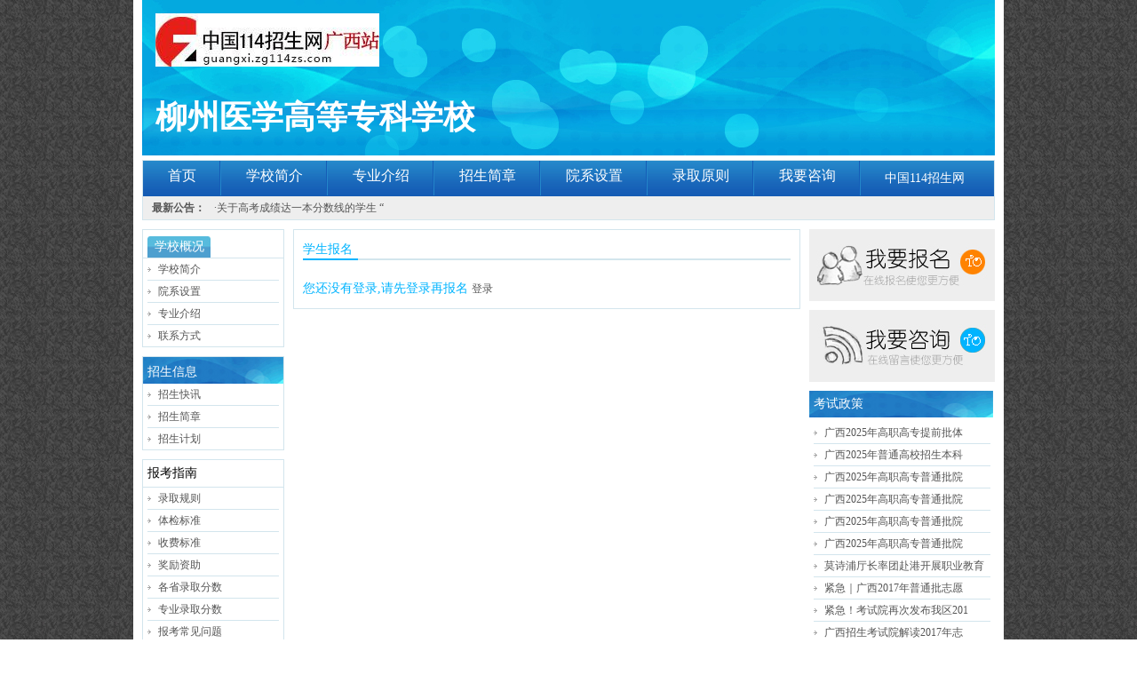

--- FILE ---
content_type: text/html
request_url: http://guangxi.zg114zs.com/xuexiao_baoming.asp?auid=478
body_size: 7468
content:
<!DOCTYPE html PUBLIC "-//W3C//DTD XHTML 1.0 Transitional//EN" "http://www.w3.org/TR/xhtml1/DTD/xhtml1-transitional.dtd">
<html xmlns="http://www.w3.org/1999/xhtml">
<head>
<meta http-equiv="Content-Type" content="text/html; charset=gb2312" />
<title>我要报名 - 柳州医学高等专科学校</title>
<link href="css/xuexiao.css" rel="stylesheet" type="text/css" />
<script type="text/javascript" src="/js/jquery.js" ></script>
</head>

<body class="x_xuexiao_bj">
<div id="x_warrper">
<div id="x_header">
	<div class="x_logo"><a href="/"><img src="/UploadFile/2013/12/3/s_20131203131105105.jpg"></a></div>
	<div class="x_xuexiao_name"><h1>柳州医学高等专科学校</h1></div>
</div>
<div id="x_menu">
	<div class="x_menu_1">
	<ul class="x_menu_2">
	<li><a href="xuexiao.asp?auid=478">首页</a></li>
	<li><a href="xuexiao_jianjie.asp?auid=478">学校简介</a></li>
	<li><a href="xuexiao_zyjs.asp?auid=478">专业介绍</a></li>
	<li><a href="xuexiao_list.asp?auid=478&classid=102">招生简章</a></li><!-- xuexiao_list.asp?auid=478&classid=104 -->
	<li><a href="xuexiao_yxsz.asp?auid=478&classid=105">院系设置</a></li>
	<li><a href="xuexiao_lqgz.asp?auid=478">录取原则</a></li>
	<li><a href="xuexiao_zixun.asp?auid=478">我要咨询</a></li>
	</ul>
	<span class="x_baise"><a href="/index.asp">中国114招生网</a></span>
	</div>
	<div class="x_news">
	<ul>   
	<li><strong>最新公告：</strong></li>

<li><span>·</span><a href="xuexiao_wenzhang.asp?auid=478&aid=2446">关于高考成绩达一本分数线的学生 “</a></li>

	</ul>
	</div>
	<div class="crea"></div>
</div>
<Script Language=JavaScript>	
//var m = jQuery.noConflict();
function doSubmit(){ 
	if ($("#zhuanye").val()==""){
		alert("请填写所报专业");
		$("#zhuanye").focus();
		return false;
	}
}
</script>
<div id="x_center">
	
	<div class="x_left">

			<div class="x_gaikuang">
				<div class="x_gaikuang_xian"><span class="x_gaikuang_xian_menu">学校概况</span></div>
				<ul class="x_gaikuang_xian_ul">
				<li><a href="xuexiao_jianjie.asp?auid=478">学校简介</a></li>
				<li><a href="xuexiao_yxsz.asp?auid=478&classid=105">院系设置</a></li>
				<li><a href="xuexiao_zyjs.asp?auid=478&classid=104">专业介绍</a></li>
				<li class="list_li"><a href="xuexiao_contact.asp?auid=478">联系方式</a></li>
				</ul>
			</div>
			<div class="x_gaikuang">  
				<div class="x_zhaosheng_xian"><span class="x_zhaosheng_xian_menu">招生信息</span></div>
				<ul class="x_gaikuang_xian_ul">
				<li><a href="xuexiao_list.asp?auid=478&classid=101">招生快讯</a></li>
				<li><a href="xuexiao_list.asp?auid=478&classid=102">招生简章</a></li>
				<li class="list_li"><a href="xuexiao_list.asp?auid=478&classid=103">招生计划</a></li>
				</ul>
			</div>
					<div class="x_gaikuang">
						<div class="x_zhinan_xian"><span class="x_zhinan_menu">报考指南</span></div>
						<ul class="x_gaikuang_xian_ul">
						<!-- <li><a href="#">办学特色</a></li>
						<li><a href="#">录取规则</a></li>
						<li><a href="#">体检标准</a></li>
						<li><a href="#">收费标准</a></li>
						<li><a href="#">奖励资助</a></li>
						<li><a href="#">各省录取分数</a></li>
						<li><a href="#">专业录取分数</a></li>
						<li><a href="#">报考常见问题</a></li>
						<li class="list_li"><a href="#">录取结果查询</a></li> -->
						
						<li><a href="xuexiao_zhinan.asp?auid=478&a=lqgz">录取规则</a></li>
						<li><a href="xuexiao_zhinan.asp?auid=478&a=tjbz">体检标准</a></li>
						<li><a href="xuexiao_zhinan.asp?auid=478&a=sfbz">收费标准</a></li>
						<li><a href="xuexiao_zhinan.asp?auid=478&a=jlzz">奖励资助</a></li>
						<li><a href="xuexiao_zhinan.asp?auid=478&a=gslqfs">各省录取分数</a></li>
						<li><a href="xuexiao_zhinan.asp?auid=478&a=zylqfs">专业录取分数</a></li>
						<li><a href="xuexiao_zhinan.asp?auid=478&a=bkcjwt">报考常见问题</a></li>
						<li><a href="xuexiao_zhinan.asp?auid=478&a=lqjgcx">录取结果查询</a></li>
						
						</ul>
					</div>
				

	</div>

	<div class="x_center">
		<div class="x_xuexiao_list">
		<div class="x_jianjie_1 x_list_xian">学生报名</div>
<div class="x_lan_da">您还没有登录,请先登录再报名 <a href='login.asp'>登录</a></div>
		</div>
	</div> 
	
	<div class="x_right">
	<p class="x_b"><a href="/xuexiao_baoming.asp?auid=478"><img src="/images/x_xuexiao_13.jpg" width="209" height="81" alt="" /></a></p>
	<p class="x_b"><a href="/xuexiao_zixun.asp?auid=478"><img src="/images/x_xuexiao_14.jpg" width="209" height="81" alt="" /></a></p>
		<div class="x_yuanxi_top">考试政策</div>
		<ul class="x_gaikuang_xian_ul x_mar_5">			
	<li><a href="detail.asp?id=9955" title="广西2025年高职高专提前批体育类、艺术类、其他类第一次征集志愿将于7月31日开始填报">广西2025年高职高专提前批体</a></li><li><a href="detail.asp?id=9954" title="广西2025年普通高校招生本科批次录取圆满结束">广西2025年普通高校招生本科</a></li><li><a href="detail.asp?id=9953" title="广西2025年高职高专普通批院校专业组投档最低分数线（首选物理科目组）">广西2025年高职高专普通批院</a></li><li><a href="detail.asp?id=9952" title="广西2025年高职高专普通批院校专业组第一次征集投档最低分数线（首选历史科目组）">广西2025年高职高专普通批院</a></li><li><a href="detail.asp?id=9951" title="广西2025年高职高专普通批院校专业组第一次征集投档最低分数线（首选物理科目组）">广西2025年高职高专普通批院</a></li><li><a href="detail.asp?id=9950" title="广西2025年高职高专普通批院校专业组第二次征集投档最低分数线（首选物理科目组）">广西2025年高职高专普通批院</a></li><li><a href="detail.asp?id=9907" title="莫诗浦厅长率团赴港开展职业教育交流访问">莫诗浦厅长率团赴港开展职业教育</a></li><li><a href="detail.asp?id=9906" title="紧急｜广西2017年普通批志愿填报时间延时截止">紧急｜广西2017年普通批志愿</a></li><li><a href="detail.asp?id=9905" title="紧急！考试院再次发布我区2017年普通批志愿填报公告">紧急！考试院再次发布我区201</a></li><li><a href="detail.asp?id=9904" title="广西招生考试院解读2017年志愿填报政策">广西招生考试院解读2017年志</a></li>
		</ul>
	<div class="x_gaikuang">
			<div class="x_zhinan_xian"><span class="x_zhinan_menu">咨询热线</span></div>
			<ul class="x_gaikuang_xian_ul">
			<li>电话：0772-2611451</li>
			<li class="list_li">传真：</li>
			</ul>
	</div>	
	</div>
	<div class="crea"></div>

	<div class="crea"></div>
</div>


<div class="bottom">
	<a href="/copyright/?id=3"  target="_blank">关于我们</a> | <a href="/copyright/?id=5"  target="_blank">会员服务</a> | <a href="/copyright/?id=15"  target="_blank">广告招商</a> | <a href="/copyright/?id=16"  target="_blank">友情链接</a> | <a href="/copyright/?id=11"  target="_blank">联系我们</a> | <a href="/copyright/?id=12"  target="_blank">站点留言</a> | 
	<a href="http://www.hywlm.com/" target="_blank">行业网联盟</a>

	<p>版权所有 &copy; <a href="http://www.99114.com" target="_blank" >北京网库信息技术股份有限公司</a> | 广西114招生网 –广西招生考试信息网,广西高考政策,广西高校推荐,广西自考成考<br />
地址：北京市东城区胜古中路1号蓝宝商务大厦402　　邮编：100029

<br />
电话：010-80788512　　传真：010-80788512<br />
ICP备案号：<a href="https://beian.miit.gov.cn/#/Integrated/index" target="_blank">京ICP备12024748号</a>    技术支持：<a href="http://www.99114.com" target="_blank">中国网库</a>[
 <script src="http://s84.cnzz.com/stat.php?id=4201020&web_id=4201020&show=pic1" language="JavaScript"></script>
<!--2990693-->
<meta name="chinaz-site-verification" content="57bfd9c1-661d-4aeb-b6a9-1504366cb9af" />
 46.875]</p>
	</div>
</div>

</body>
</html>
</div>
</body>
</html>


--- FILE ---
content_type: text/css
request_url: http://guangxi.zg114zs.com/css/xuexiao.css
body_size: 7726
content:
@charset "gb2312";
/* CSS Document */
*
{
	margin:0;
	padding:0;
	font-family:"宋体";
	font-size:12px;
	line-height:24px;
	}
body
{
	color:#555555;
	
	}
form
{
	margin:0;
	padding:0;}
a img 
{
	border:none;
	}
a
{
	text-decoration:none;
	color:#555555;
	}
ul
{
	list-style:none;
	}
ul li
{
	float:left;
	}
.crea
{
	clear:both;
	}
.x_xuexiao_bj
{
	background:url(../images/x_bj.jpg) repeat;
	}
#x_warrper
{
	width:960px;
	margin:0 auto;
	padding:0 10px;
	background-color:#ffffff;
	overflow:hidden;
	}
#x_header
{
	background:url(../images/x_xuexiao_1.jpg) no-repeat;
	width:930px;
	height:145px;
	margin-bottom:5px;
	padding:15px;}
	
/*
.x_logo
{
	background:url(../images/x_xuexiao_logo.png) no-repeat;
	width:114px;
	height:36px;}
*/
* html .x_logo{_filter:progid:DXImageTransform.Microsoft.AlphaImageLoader(enabled=true,sizingMethod=scale,src=images/x_xuexiao_logo.png); _background-image:none;}
.x_xuexiao_name
{
	margin-top:45px;}
ul.x_menu_2 li a,.x_xuexiao_name h1
{
	font-family:"微软雅黑";}
.x_xuexiao_name h1
{
	color:#ffffff;
	font-size:36px;
	}
#x_menu
{
	border:1px solid #d3e5ed;
	margin-bottom:10px;}
.x_menu_1
{
	background:url(../images/x_xuexiao_2.jpg) repeat-x left top;
	height:40px;
	position:relative;}
ul.x_menu_2 li
{
	/*margin:0 25px;*/
	display:block;
	
	background:url(../images/x_xuexiao_3.jpg) no-repeat right center;
	line-height:40px;}
ul.x_menu_2 li a
{
	display:block;
	padding:5px 28px 10px 28px;
	color:#ffffff;
	font-size:16px;}
ul.x_menu_2 li a:hover
{
	display:block;
	padding:5px 28px 10px 28px;
	background:url(../images/x_xuexiao_4.jpg) no-repeat;}
.x_news
{
	background-color:#eeeeee;
	overflow:hidden;
	padding:1px 10px;}
.x_news ul li
{
	margin-right:10px;}
.x_news ul li a
{
	}
.x_news ul li a:hover
{
	text-decoration:underline;}
.x_baise
{
	position:absolute;
	left:835px;
	top:8px;
	}
.x_baise a
{
	color:#ffffff;
	font-size:14px;}
.x_left,.x_center
{
	float:left;
	}
.x_left
{
	width:160px;
	margin-right:10px;
	}
.x_right
{
	float:right;}
.x_center
{
	width:571px;
	margin-right:10px;}
.x_center22
{
	width:778px;
	margin-right:5px;}
.x_right
{
	width:209px;}
.x_gaikuang
{
	border:1px solid #d3e5ed;
	}
.x_gaikuang_xian
{
	height:24px;
	border-bottom:1px solid #d3e5ed;
	padding-top:7px;}
span.x_gaikuang_xian_menu
{
	background:url(../images/right_3.jpg) no-repeat;
	width:71px;
	height:24px;
	text-align:center;
	color:#FFF;
	display:block;
	margin-left:5px;
	font-size:14px;
	font-family:"微软雅黑";
	}
ul.x_gaikuang_xian_ul 
{
	padding:0 5px;}
ul.x_gaikuang_xian_ul li
{
	background:url(../images/x_xuexiao_6.jpg) no-repeat left center;
	padding-left:12px;
	border-bottom:1px solid #d3e5ed;
	display:block;
	float:none;
	}
ul.x_gaikuang_xian_ul li a
ul.x_gaikuang_xian_ul li a:hover
{
	}
.list_li
{
	border-bottom:none!important;}
.x_zhaosheng_xian
{
	background:url(../images/x_xuexiao_7.jpg) no-repeat;
	width:158px;
	height:30px;}
.x_zhaosheng_xian_menu
{
	color:#FFF;
	display:block;
	margin-left:5px;
	padding-top:5px;
	font-size:14px;
	font-family:"微软雅黑";
	}
.x_gaikuang
{
	margin-bottom:10px;}
.x_zhinan_xian
{
	height:30px;
	border-bottom:1px solid #d3e5ed;}
.x_zhinan_menu
{
	color:#000;
	display:block;
	margin-left:5px;
	padding-top:3px;
	font-size:14px;
	font-family:"微软雅黑";}
.x_jianjie
{
	background-color:#f6fcff;
	border:1px solid #d3e5ed;
	padding:10px;
	margin-bottom:10px;}
.x_jianjie p
{
	line-height:20px;}
.x_jianjie_1
{
	font-size:14px;
	font-family:"微软雅黑";
	color:#00b4ff;}
.x_jianjie_2
{
	text-align:right;}
.x_zhuanye
{
	border:1px solid #d3e5ed;
	padding:10px;}
.x_zhuanye_1
{
	float:left;
	}
.x_zhuanye_2
{
	float:right;}
.x_zhuanye_xian
{
	background:url(../images/x_xuexiao_10.jpg) no-repeat left bottom;
	margin-bottom:10px;}
ul.x_gaikuang_xian_ul li a:hover
{
	text-decoration:underline;}
.x_b
{
	margin-bottom:10px;}
.x_yuanxi
{
	border:1px solid #d3e5ed;
	margin-bottom:10px;}
.x_yuanxi_top
{
	background:url(../images/x_xuexiao_16.jpg) no-repeat left bottom;
	height:27px;
	color:#FFF;
	font-size:14px;
	padding-left:5px;
	padding-top:3px;
	font-family:"微软雅黑";
	margin-bottom:5px;
	}
.x_mar_5
{
	margin-bottom:4px;}
#x_footer
{
	margin:50px 0 30px;}
.bottom
{
	text-align:center;
	margin-top:10px;}
	
	
	
/*xuexiao_list
	--------------*/
.x_xuexiao_list
{
	border:1px solid #d3e5ed;
	padding:10px;
	}
.x_list_xian
{
	background:url(../images/x_xuexiao_18.jpg) no-repeat left bottom;
	margin-bottom:10px;}
ul.x_li_float li
{
	float:none;}
ul.x_li_float li a
{
	text-decoration:underline;}
.x_fenye
{
	margin:30px 0;
	text-align:right;}
.x_ahover a
{
	color:#00a8f6;}
	
.x_wz
{
	color:#eb7f00;
    font-family: "微软雅黑";
    font-size: 18px;
    font-weight: normal;
    text-align: center;
	border-bottom:1px solid #d3e5ed;
	padding-bottom:5px;
	margin-top:25px;}
.x_liright
{
	text-align:right;
	margin-right:50px;
	color:#a1a1a1;
	margin-bottom:15px;}
.x_liright22
{
	text-align:right;
	margin-right:5px;
	color:#a1a1a1;
	margin-bottom:5px;}


/*通用css*/
.fy { text-align:center; padding:20px 10px; margin:0 auto; margin-top:5px; width:540px;}
.fy h4 { background:#e7efff; border:#cedbf7 1px solid; line-height:20px; height:20px; width:36px; font-weight:100; float:left; margin:0 5px;}
.fy h5 { background:#e7efff; border:#cedbf7 1px solid; line-height:20px; height:20px; width:46px; font-weight:100;float:left;margin:0 5px;}
.fy h6 { background:#e7efff; border:#cedbf7 1px solid; line-height:20px; height:20px; width:20px; font-weight:100;float:left;margin:0 5px;}


/*  2011-3-28  */
/*xuexiao_baoming  --------------*/
table.x_xuexiao_baoming tr td
{
border-bottom:1px solid #d3e5ed;
}
.x_lan_da
{
font-size:14px;
color:#00B4FF;
margin-top:20px;
}
.x_lan_end
{
color:#00B4FF;
margin-top:20px;
font: 100 18px/90px "黑体";
background:url(../images/tick.png) no-repeat left center;
padding-left:74px;
}
.zhuce_input
{
	background:url(../images/zhuce_9.jpg) no-repeat;
	width:104px;
	height:42px;
	line-height:42px;
	text-align:center;
	color:#ffffff;
	border:none;
	margin-top:30px;
	cursor:pointer;
	margin-bottom:20px;}
.zhuce_input_1
{
	background:url(../images/zhuce_8.jpg) no-repeat;
	width:104px;
	height:42px;
	line-height:42px;
	text-align:center;
	color:#ffffff;
	border:none;
	margin-top:30px;
	cursor:pointer;
	margin-bottom:20px;}
ul.x_zixun 
{
height:37px;}
ul.x_zixun li
{
margin-right:5px;
width:98px;
display:block;
line-height:37px;
text-align:center;
}
ul.x_zixun li a
{
font-size:18px;
color:#a3a3a3;
font-family:"微软雅黑";
line-height:37px;}
ul.x_zixun li.on
{
background:url(../images/zixun_1.jpg) no-repeat left center;
height:37px;
width:98px;
line-height:37px;
}
ul.x_zixun li.on a
{
color:#00a8f6;}
.x_zixun_1
{
}
.body
{
border:1px solid #d3e5ed;
overflow:hidden;}
.topTen
{margin:10px;}
.x_zixun_2
{
margin-left:100px;}
.x_tiwen
{
margin-top:20px;}
.x_da
{
font-size:14px;}

/*3.31  学校显示页面右侧 修改 */
ul.x_gaikuang_xian_ul li 
{
	height:24px;
	line-height:24px;
	overflow:hidden;
	text-overflow:ellipsis;
	position:relative;}
.x_zhuanye_1,.x_zhuanye_2
{
	width:270px;}
span.x_imgfloat
{
	background:url(../images/x_xuexiao_11.jpg) no-repeat;
	width:22px;
	height:8px;
	position:absolute;
	left:230px;
	top:8px;
}
.x_gaikuang ul li
{
	background:url(../images/x_xuexiao_6.jpg) no-repeat left 50%;}
.body
{
	overflow:visible;}

--- FILE ---
content_type: application/javascript
request_url: http://guangxi.zg114zs.com/js/jquery.js
body_size: 69965
content:
/*!
 * jQuery JavaScript Library v1.4
 * http://jquery.com/
 *
 * Copyright 2010, John Resig
 * Dual licensed under the MIT or GPL Version 2 licenses.
 * http://docs.jquery.com/License
 *
 * Includes Sizzle.js
 * http://sizzlejs.com/
 * Copyright 2010, The Dojo Foundation
 * Released under the MIT, BSD, and GPL Licenses.
 *
 * Date: Wed Jan 13 15:23:05 2010 -0500
 */
(function(A,w){function oa(){if(!c.isReady){try{s.documentElement.doScroll("left")}catch(a){setTimeout(oa,1);return}c.ready()}}function La(a,b){b.src?c.ajax({url:b.src,async:false,dataType:"script"}):c.globalEval(b.text||b.textContent||b.innerHTML||"");b.parentNode&&b.parentNode.removeChild(b)}function $(a,b,d,f,e,i){var j=a.length;if(typeof b==="object"){for(var o in b)$(a,o,b[o],f,e,d);return a}if(d!==w){f=!i&&f&&c.isFunction(d);for(o=0;o<j;o++)e(a[o],b,f?d.call(a[o],o,e(a[o],b)):d,i);return a}return j?
e(a[0],b):null}function K(){return(new Date).getTime()}function aa(){return false}function ba(){return true}function pa(a,b,d){d[0].type=a;return c.event.handle.apply(b,d)}function qa(a){var b=true,d=[],f=[],e=arguments,i,j,o,p,n,t=c.extend({},c.data(this,"events").live);for(p in t){j=t[p];if(j.live===a.type||j.altLive&&c.inArray(a.type,j.altLive)>-1){i=j.data;i.beforeFilter&&i.beforeFilter[a.type]&&!i.beforeFilter[a.type](a)||f.push(j.selector)}else delete t[p]}i=c(a.target).closest(f,a.currentTarget);
n=0;for(l=i.length;n<l;n++)for(p in t){j=t[p];o=i[n].elem;f=null;if(i[n].selector===j.selector){if(j.live==="mouseenter"||j.live==="mouseleave")f=c(a.relatedTarget).closest(j.selector)[0];if(!f||f!==o)d.push({elem:o,fn:j})}}n=0;for(l=d.length;n<l;n++){i=d[n];a.currentTarget=i.elem;a.data=i.fn.data;if(i.fn.apply(i.elem,e)===false){b=false;break}}return b}function ra(a,b){return["live",a,b.replace(/\./g,"`").replace(/ /g,"&")].join(".")}function sa(a){return!a||!a.parentNode||a.parentNode.nodeType===
11}function ta(a,b){var d=0;b.each(function(){if(this.nodeName===(a[d]&&a[d].nodeName)){var f=c.data(a[d++]),e=c.data(this,f);if(f=f&&f.events){delete e.handle;e.events={};for(var i in f)for(var j in f[i])c.event.add(this,i,f[i][j],f[i][j].data)}}})}function ua(a,b,d){var f,e,i;if(a.length===1&&typeof a[0]==="string"&&a[0].length<512&&a[0].indexOf("<option")<0){e=true;if(i=c.fragments[a[0]])if(i!==1)f=i}if(!f){b=b&&b[0]?b[0].ownerDocument||b[0]:s;f=b.createDocumentFragment();c.clean(a,b,f,d)}if(e)c.fragments[a[0]]=
i?f:1;return{fragment:f,cacheable:e}}function T(a){for(var b=0,d,f;(d=a[b])!=null;b++)if(!c.noData[d.nodeName.toLowerCase()]&&(f=d[H]))delete c.cache[f]}function L(a,b){var d={};c.each(va.concat.apply([],va.slice(0,b)),function(){d[this]=a});return d}function wa(a){return"scrollTo"in a&&a.document?a:a.nodeType===9?a.defaultView||a.parentWindow:false}var c=function(a,b){return new c.fn.init(a,b)},Ma=A.jQuery,Na=A.$,s=A.document,U,Oa=/^[^<]*(<[\w\W]+>)[^>]*$|^#([\w-]+)$/,Pa=/^.[^:#\[\.,]*$/,Qa=/\S/,
Ra=/^(\s|\u00A0)+|(\s|\u00A0)+$/g,Sa=/^<(\w+)\s*\/?>(?:<\/\1>)?$/,P=navigator.userAgent,xa=false,Q=[],M,ca=Object.prototype.toString,da=Object.prototype.hasOwnProperty,ea=Array.prototype.push,R=Array.prototype.slice,V=Array.prototype.indexOf;c.fn=c.prototype={init:function(a,b){var d,f;if(!a)return this;if(a.nodeType){this.context=this[0]=a;this.length=1;return this}if(typeof a==="string")if((d=Oa.exec(a))&&(d[1]||!b))if(d[1]){f=b?b.ownerDocument||b:s;if(a=Sa.exec(a))if(c.isPlainObject(b)){a=[s.createElement(a[1])];
c.fn.attr.call(a,b,true)}else a=[f.createElement(a[1])];else{a=ua([d[1]],[f]);a=(a.cacheable?a.fragment.cloneNode(true):a.fragment).childNodes}}else{if(b=s.getElementById(d[2])){if(b.id!==d[2])return U.find(a);this.length=1;this[0]=b}this.context=s;this.selector=a;return this}else if(!b&&/^\w+$/.test(a)){this.selector=a;this.context=s;a=s.getElementsByTagName(a)}else return!b||b.jquery?(b||U).find(a):c(b).find(a);else if(c.isFunction(a))return U.ready(a);if(a.selector!==w){this.selector=a.selector;
this.context=a.context}return c.isArray(a)?this.setArray(a):c.makeArray(a,this)},selector:"",jquery:"1.4",length:0,size:function(){return this.length},toArray:function(){return R.call(this,0)},get:function(a){return a==null?this.toArray():a<0?this.slice(a)[0]:this[a]},pushStack:function(a,b,d){a=c(a||null);a.prevObject=this;a.context=this.context;if(b==="find")a.selector=this.selector+(this.selector?" ":"")+d;else if(b)a.selector=this.selector+"."+b+"("+d+")";return a},setArray:function(a){this.length=
0;ea.apply(this,a);return this},each:function(a,b){return c.each(this,a,b)},ready:function(a){c.bindReady();if(c.isReady)a.call(s,c);else Q&&Q.push(a);return this},eq:function(a){return a===-1?this.slice(a):this.slice(a,+a+1)},first:function(){return this.eq(0)},last:function(){return this.eq(-1)},slice:function(){return this.pushStack(R.apply(this,arguments),"slice",R.call(arguments).join(","))},map:function(a){return this.pushStack(c.map(this,function(b,d){return a.call(b,d,b)}))},end:function(){return this.prevObject||
c(null)},push:ea,sort:[].sort,splice:[].splice};c.fn.init.prototype=c.fn;c.extend=c.fn.extend=function(){var a=arguments[0]||{},b=1,d=arguments.length,f=false,e,i,j,o;if(typeof a==="boolean"){f=a;a=arguments[1]||{};b=2}if(typeof a!=="object"&&!c.isFunction(a))a={};if(d===b){a=this;--b}for(;b<d;b++)if((e=arguments[b])!=null)for(i in e){j=a[i];o=e[i];if(a!==o)if(f&&o&&(c.isPlainObject(o)||c.isArray(o))){j=j&&(c.isPlainObject(j)||c.isArray(j))?j:c.isArray(o)?[]:{};a[i]=c.extend(f,j,o)}else if(o!==w)a[i]=
o}return a};c.extend({noConflict:function(a){A.$=Na;if(a)A.jQuery=Ma;return c},isReady:false,ready:function(){if(!c.isReady){if(!s.body)return setTimeout(c.ready,13);c.isReady=true;if(Q){for(var a,b=0;a=Q[b++];)a.call(s,c);Q=null}c.fn.triggerHandler&&c(s).triggerHandler("ready")}},bindReady:function(){if(!xa){xa=true;if(s.readyState==="complete")return c.ready();if(s.addEventListener){s.addEventListener("DOMContentLoaded",M,false);A.addEventListener("load",c.ready,false)}else if(s.attachEvent){s.attachEvent("onreadystatechange",
M);A.attachEvent("onload",c.ready);var a=false;try{a=A.frameElement==null}catch(b){}s.documentElement.doScroll&&a&&oa()}}},isFunction:function(a){return ca.call(a)==="[object Function]"},isArray:function(a){return ca.call(a)==="[object Array]"},isPlainObject:function(a){if(!a||ca.call(a)!=="[object Object]"||a.nodeType||a.setInterval)return false;if(a.constructor&&!da.call(a,"constructor")&&!da.call(a.constructor.prototype,"isPrototypeOf"))return false;var b;for(b in a);return b===w||da.call(a,b)},
isEmptyObject:function(a){for(var b in a)return false;return true},noop:function(){},globalEval:function(a){if(a&&Qa.test(a)){var b=s.getElementsByTagName("head")[0]||s.documentElement,d=s.createElement("script");d.type="text/javascript";if(c.support.scriptEval)d.appendChild(s.createTextNode(a));else d.text=a;b.insertBefore(d,b.firstChild);b.removeChild(d)}},nodeName:function(a,b){return a.nodeName&&a.nodeName.toUpperCase()===b.toUpperCase()},each:function(a,b,d){var f,e=0,i=a.length,j=i===w||c.isFunction(a);
if(d)if(j)for(f in a){if(b.apply(a[f],d)===false)break}else for(;e<i;){if(b.apply(a[e++],d)===false)break}else if(j)for(f in a){if(b.call(a[f],f,a[f])===false)break}else for(d=a[0];e<i&&b.call(d,e,d)!==false;d=a[++e]);return a},trim:function(a){return(a||"").replace(Ra,"")},makeArray:function(a,b){b=b||[];if(a!=null)a.length==null||typeof a==="string"||c.isFunction(a)||typeof a!=="function"&&a.setInterval?ea.call(b,a):c.merge(b,a);return b},inArray:function(a,b){if(b.indexOf)return b.indexOf(a);for(var d=
0,f=b.length;d<f;d++)if(b[d]===a)return d;return-1},merge:function(a,b){var d=a.length,f=0;if(typeof b.length==="number")for(var e=b.length;f<e;f++)a[d++]=b[f];else for(;b[f]!==w;)a[d++]=b[f++];a.length=d;return a},grep:function(a,b,d){for(var f=[],e=0,i=a.length;e<i;e++)!d!==!b(a[e],e)&&f.push(a[e]);return f},map:function(a,b,d){for(var f=[],e,i=0,j=a.length;i<j;i++){e=b(a[i],i,d);if(e!=null)f[f.length]=e}return f.concat.apply([],f)},guid:1,proxy:function(a,b,d){if(arguments.length===2)if(typeof b===
"string"){d=a;a=d[b];b=w}else if(b&&!c.isFunction(b)){d=b;b=w}if(!b&&a)b=function(){return a.apply(d||this,arguments)};if(a)b.guid=a.guid=a.guid||b.guid||c.guid++;return b},uaMatch:function(a){var b={browser:""};a=a.toLowerCase();if(/webkit/.test(a))b={browser:"webkit",version:/webkit[\/ ]([\w.]+)/};else if(/opera/.test(a))b={browser:"opera",version:/version/.test(a)?/version[\/ ]([\w.]+)/:/opera[\/ ]([\w.]+)/};else if(/msie/.test(a))b={browser:"msie",version:/msie ([\w.]+)/};else if(/mozilla/.test(a)&&
!/compatible/.test(a))b={browser:"mozilla",version:/rv:([\w.]+)/};b.version=(b.version&&b.version.exec(a)||[0,"0"])[1];return b},browser:{}});P=c.uaMatch(P);if(P.browser){c.browser[P.browser]=true;c.browser.version=P.version}if(c.browser.webkit)c.browser.safari=true;if(V)c.inArray=function(a,b){return V.call(b,a)};U=c(s);if(s.addEventListener)M=function(){s.removeEventListener("DOMContentLoaded",M,false);c.ready()};else if(s.attachEvent)M=function(){if(s.readyState==="complete"){s.detachEvent("onreadystatechange",
M);c.ready()}};if(V)c.inArray=function(a,b){return V.call(b,a)};(function(){c.support={};var a=s.documentElement,b=s.createElement("script"),d=s.createElement("div"),f="script"+K();d.style.display="none";d.innerHTML="   <link/><table></table><a href='/a' style='color:red;float:left;opacity:.55;'>a</a><input type='checkbox'/>";var e=d.getElementsByTagName("*"),i=d.getElementsByTagName("a")[0];if(!(!e||!e.length||!i)){c.support={leadingWhitespace:d.firstChild.nodeType===3,tbody:!d.getElementsByTagName("tbody").length,
htmlSerialize:!!d.getElementsByTagName("link").length,style:/red/.test(i.getAttribute("style")),hrefNormalized:i.getAttribute("href")==="/a",opacity:/^0.55$/.test(i.style.opacity),cssFloat:!!i.style.cssFloat,checkOn:d.getElementsByTagName("input")[0].value==="on",optSelected:s.createElement("select").appendChild(s.createElement("option")).selected,scriptEval:false,noCloneEvent:true,boxModel:null};b.type="text/javascript";try{b.appendChild(s.createTextNode("window."+f+"=1;"))}catch(j){}a.insertBefore(b,
a.firstChild);if(A[f]){c.support.scriptEval=true;delete A[f]}a.removeChild(b);if(d.attachEvent&&d.fireEvent){d.attachEvent("onclick",function o(){c.support.noCloneEvent=false;d.detachEvent("onclick",o)});d.cloneNode(true).fireEvent("onclick")}c(function(){var o=s.createElement("div");o.style.width=o.style.paddingLeft="1px";s.body.appendChild(o);c.boxModel=c.support.boxModel=o.offsetWidth===2;s.body.removeChild(o).style.display="none"});a=function(o){var p=s.createElement("div");o="on"+o;var n=o in
p;if(!n){p.setAttribute(o,"return;");n=typeof p[o]==="function"}return n};c.support.submitBubbles=a("submit");c.support.changeBubbles=a("change");a=b=d=e=i=null}})();c.props={"for":"htmlFor","class":"className",readonly:"readOnly",maxlength:"maxLength",cellspacing:"cellSpacing",rowspan:"rowSpan",colspan:"colSpan",tabindex:"tabIndex",usemap:"useMap",frameborder:"frameBorder"};var H="jQuery"+K(),Ta=0,ya={},Ua={};c.extend({cache:{},expando:H,noData:{embed:true,object:true,applet:true},data:function(a,
b,d){if(!(a.nodeName&&c.noData[a.nodeName.toLowerCase()])){a=a==A?ya:a;var f=a[H],e=c.cache;if(!b&&!f)return null;f||(f=++Ta);if(typeof b==="object"){a[H]=f;e=e[f]=c.extend(true,{},b)}else e=e[f]?e[f]:typeof d==="undefined"?Ua:(e[f]={});if(d!==w){a[H]=f;e[b]=d}return typeof b==="string"?e[b]:e}},removeData:function(a,b){if(!(a.nodeName&&c.noData[a.nodeName.toLowerCase()])){a=a==A?ya:a;var d=a[H],f=c.cache,e=f[d];if(b){if(e){delete e[b];c.isEmptyObject(e)&&c.removeData(a)}}else{try{delete a[H]}catch(i){a.removeAttribute&&
a.removeAttribute(H)}delete f[d]}}}});c.fn.extend({data:function(a,b){if(typeof a==="undefined"&&this.length)return c.data(this[0]);else if(typeof a==="object")return this.each(function(){c.data(this,a)});var d=a.split(".");d[1]=d[1]?"."+d[1]:"";if(b===w){var f=this.triggerHandler("getData"+d[1]+"!",[d[0]]);if(f===w&&this.length)f=c.data(this[0],a);return f===w&&d[1]?this.data(d[0]):f}else return this.trigger("setData"+d[1]+"!",[d[0],b]).each(function(){c.data(this,a,b)})},removeData:function(a){return this.each(function(){c.removeData(this,
a)})}});c.extend({queue:function(a,b,d){if(a){b=(b||"fx")+"queue";var f=c.data(a,b);if(!d)return f||[];if(!f||c.isArray(d))f=c.data(a,b,c.makeArray(d));else f.push(d);return f}},dequeue:function(a,b){b=b||"fx";var d=c.queue(a,b),f=d.shift();if(f==="inprogress")f=d.shift();if(f){b==="fx"&&d.unshift("inprogress");f.call(a,function(){c.dequeue(a,b)})}}});c.fn.extend({queue:function(a,b){if(typeof a!=="string"){b=a;a="fx"}if(b===w)return c.queue(this[0],a);return this.each(function(){var d=c.queue(this,
a,b);a==="fx"&&d[0]!=="inprogress"&&c.dequeue(this,a)})},dequeue:function(a){return this.each(function(){c.dequeue(this,a)})},delay:function(a,b){a=c.fx?c.fx.speeds[a]||a:a;b=b||"fx";return this.queue(b,function(){var d=this;setTimeout(function(){c.dequeue(d,b)},a)})},clearQueue:function(a){return this.queue(a||"fx",[])}});var za=/[\n\t]/g,fa=/\s+/,Va=/\r/g,Wa=/href|src|style/,Xa=/(button|input)/i,Ya=/(button|input|object|select|textarea)/i,Za=/^(a|area)$/i,Aa=/radio|checkbox/;c.fn.extend({attr:function(a,
b){return $(this,a,b,true,c.attr)},removeAttr:function(a){return this.each(function(){c.attr(this,a,"");this.nodeType===1&&this.removeAttribute(a)})},addClass:function(a){if(c.isFunction(a))return this.each(function(p){var n=c(this);n.addClass(a.call(this,p,n.attr("class")))});if(a&&typeof a==="string")for(var b=(a||"").split(fa),d=0,f=this.length;d<f;d++){var e=this[d];if(e.nodeType===1)if(e.className)for(var i=" "+e.className+" ",j=0,o=b.length;j<o;j++){if(i.indexOf(" "+b[j]+" ")<0)e.className+=
" "+b[j]}else e.className=a}return this},removeClass:function(a){if(c.isFunction(a))return this.each(function(p){var n=c(this);n.removeClass(a.call(this,p,n.attr("class")))});if(a&&typeof a==="string"||a===w)for(var b=(a||"").split(fa),d=0,f=this.length;d<f;d++){var e=this[d];if(e.nodeType===1&&e.className)if(a){for(var i=(" "+e.className+" ").replace(za," "),j=0,o=b.length;j<o;j++)i=i.replace(" "+b[j]+" "," ");e.className=i.substring(1,i.length-1)}else e.className=""}return this},toggleClass:function(a,
b){var d=typeof a,f=typeof b==="boolean";if(c.isFunction(a))return this.each(function(e){var i=c(this);i.toggleClass(a.call(this,e,i.attr("class"),b),b)});return this.each(function(){if(d==="string")for(var e,i=0,j=c(this),o=b,p=a.split(fa);e=p[i++];){o=f?o:!j.hasClass(e);j[o?"addClass":"removeClass"](e)}else if(d==="undefined"||d==="boolean"){this.className&&c.data(this,"__className__",this.className);this.className=this.className||a===false?"":c.data(this,"__className__")||""}})},hasClass:function(a){a=
" "+a+" ";for(var b=0,d=this.length;b<d;b++)if((" "+this[b].className+" ").replace(za," ").indexOf(a)>-1)return true;return false},val:function(a){if(a===w){var b=this[0];if(b){if(c.nodeName(b,"option"))return(b.attributes.value||{}).specified?b.value:b.text;if(c.nodeName(b,"select")){var d=b.selectedIndex,f=[],e=b.options;b=b.type==="select-one";if(d<0)return null;var i=b?d:0;for(d=b?d+1:e.length;i<d;i++){var j=e[i];if(j.selected){a=c(j).val();if(b)return a;f.push(a)}}return f}if(Aa.test(b.type)&&
!c.support.checkOn)return b.getAttribute("value")===null?"on":b.value;return(b.value||"").replace(Va,"")}return w}var o=c.isFunction(a);return this.each(function(p){var n=c(this),t=a;if(this.nodeType===1){if(o)t=a.call(this,p,n.val());if(typeof t==="number")t+="";if(c.isArray(t)&&Aa.test(this.type))this.checked=c.inArray(n.val(),t)>=0;else if(c.nodeName(this,"select")){var z=c.makeArray(t);c("option",this).each(function(){this.selected=c.inArray(c(this).val(),z)>=0});if(!z.length)this.selectedIndex=
-1}else this.value=t}})}});c.extend({attrFn:{val:true,css:true,html:true,text:true,data:true,width:true,height:true,offset:true},attr:function(a,b,d,f){if(!a||a.nodeType===3||a.nodeType===8)return w;if(f&&b in c.attrFn)return c(a)[b](d);f=a.nodeType!==1||!c.isXMLDoc(a);var e=d!==w;b=f&&c.props[b]||b;if(a.nodeType===1){var i=Wa.test(b);if(b in a&&f&&!i){if(e){if(b==="type"&&Xa.test(a.nodeName)&&a.parentNode)throw"type property can't be changed";a[b]=d}if(c.nodeName(a,"form")&&a.getAttributeNode(b))return a.getAttributeNode(b).nodeValue;
if(b==="tabIndex")return(b=a.getAttributeNode("tabIndex"))&&b.specified?b.value:Ya.test(a.nodeName)||Za.test(a.nodeName)&&a.href?0:w;return a[b]}if(!c.support.style&&f&&b==="style"){if(e)a.style.cssText=""+d;return a.style.cssText}e&&a.setAttribute(b,""+d);a=!c.support.hrefNormalized&&f&&i?a.getAttribute(b,2):a.getAttribute(b);return a===null?w:a}return c.style(a,b,d)}});var $a=function(a){return a.replace(/[^\w\s\.\|`]/g,function(b){return"\\"+b})};c.event={add:function(a,b,d,f){if(!(a.nodeType===
3||a.nodeType===8)){if(a.setInterval&&a!==A&&!a.frameElement)a=A;if(!d.guid)d.guid=c.guid++;if(f!==w){d=c.proxy(d);d.data=f}var e=c.data(a,"events")||c.data(a,"events",{}),i=c.data(a,"handle"),j;if(!i){j=function(){return typeof c!=="undefined"&&!c.event.triggered?c.event.handle.apply(j.elem,arguments):w};i=c.data(a,"handle",j)}if(i){i.elem=a;b=b.split(/\s+/);for(var o,p=0;o=b[p++];){var n=o.split(".");o=n.shift();d.type=n.slice(0).sort().join(".");var t=e[o],z=this.special[o]||{};if(!t){t=e[o]={};
if(!z.setup||z.setup.call(a,f,n,d)===false)if(a.addEventListener)a.addEventListener(o,i,false);else a.attachEvent&&a.attachEvent("on"+o,i)}if(z.add)if((n=z.add.call(a,d,f,n,t))&&c.isFunction(n)){n.guid=n.guid||d.guid;d=n}t[d.guid]=d;this.global[o]=true}a=null}}},global:{},remove:function(a,b,d){if(!(a.nodeType===3||a.nodeType===8)){var f=c.data(a,"events"),e,i,j;if(f){if(b===w||typeof b==="string"&&b.charAt(0)===".")for(i in f)this.remove(a,i+(b||""));else{if(b.type){d=b.handler;b=b.type}b=b.split(/\s+/);
for(var o=0;i=b[o++];){var p=i.split(".");i=p.shift();var n=!p.length,t=c.map(p.slice(0).sort(),$a);t=new RegExp("(^|\\.)"+t.join("\\.(?:.*\\.)?")+"(\\.|$)");var z=this.special[i]||{};if(f[i]){if(d){j=f[i][d.guid];delete f[i][d.guid]}else for(var B in f[i])if(n||t.test(f[i][B].type))delete f[i][B];z.remove&&z.remove.call(a,p,j);for(e in f[i])break;if(!e){if(!z.teardown||z.teardown.call(a,p)===false)if(a.removeEventListener)a.removeEventListener(i,c.data(a,"handle"),false);else a.detachEvent&&a.detachEvent("on"+
i,c.data(a,"handle"));e=null;delete f[i]}}}}for(e in f)break;if(!e){if(B=c.data(a,"handle"))B.elem=null;c.removeData(a,"events");c.removeData(a,"handle")}}}},trigger:function(a,b,d,f){var e=a.type||a;if(!f){a=typeof a==="object"?a[H]?a:c.extend(c.Event(e),a):c.Event(e);if(e.indexOf("!")>=0){a.type=e=e.slice(0,-1);a.exclusive=true}if(!d){a.stopPropagation();this.global[e]&&c.each(c.cache,function(){this.events&&this.events[e]&&c.event.trigger(a,b,this.handle.elem)})}if(!d||d.nodeType===3||d.nodeType===
8)return w;a.result=w;a.target=d;b=c.makeArray(b);b.unshift(a)}a.currentTarget=d;var i=c.data(d,"handle");i&&i.apply(d,b);var j,o;try{if(!(d&&d.nodeName&&c.noData[d.nodeName.toLowerCase()])){j=d[e];o=d["on"+e]}}catch(p){}i=c.nodeName(d,"a")&&e==="click";if(!f&&j&&!a.isDefaultPrevented()&&!i){this.triggered=true;try{d[e]()}catch(n){}}else if(o&&d["on"+e].apply(d,b)===false)a.result=false;this.triggered=false;if(!a.isPropagationStopped())(d=d.parentNode||d.ownerDocument)&&c.event.trigger(a,b,d,true)},
handle:function(a){var b,d;a=arguments[0]=c.event.fix(a||A.event);a.currentTarget=this;d=a.type.split(".");a.type=d.shift();b=!d.length&&!a.exclusive;var f=new RegExp("(^|\\.)"+d.slice(0).sort().join("\\.(?:.*\\.)?")+"(\\.|$)");d=(c.data(this,"events")||{})[a.type];for(var e in d){var i=d[e];if(b||f.test(i.type)){a.handler=i;a.data=i.data;i=i.apply(this,arguments);if(i!==w){a.result=i;if(i===false){a.preventDefault();a.stopPropagation()}}if(a.isImmediatePropagationStopped())break}}return a.result},
props:"altKey attrChange attrName bubbles button cancelable charCode clientX clientY ctrlKey currentTarget data detail eventPhase fromElement handler keyCode layerX layerY metaKey newValue offsetX offsetY originalTarget pageX pageY prevValue relatedNode relatedTarget screenX screenY shiftKey srcElement target toElement view wheelDelta which".split(" "),fix:function(a){if(a[H])return a;var b=a;a=c.Event(b);for(var d=this.props.length,f;d;){f=this.props[--d];a[f]=b[f]}if(!a.target)a.target=a.srcElement||
s;if(a.target.nodeType===3)a.target=a.target.parentNode;if(!a.relatedTarget&&a.fromElement)a.relatedTarget=a.fromElement===a.target?a.toElement:a.fromElement;if(a.pageX==null&&a.clientX!=null){b=s.documentElement;d=s.body;a.pageX=a.clientX+(b&&b.scrollLeft||d&&d.scrollLeft||0)-(b&&b.clientLeft||d&&d.clientLeft||0);a.pageY=a.clientY+(b&&b.scrollTop||d&&d.scrollTop||0)-(b&&b.clientTop||d&&d.clientTop||0)}if(!a.which&&(a.charCode||a.charCode===0?a.charCode:a.keyCode))a.which=a.charCode||a.keyCode;if(!a.metaKey&&
a.ctrlKey)a.metaKey=a.ctrlKey;if(!a.which&&a.button!==w)a.which=a.button&1?1:a.button&2?3:a.button&4?2:0;return a},guid:1E8,proxy:c.proxy,special:{ready:{setup:c.bindReady,teardown:c.noop},live:{add:function(a,b){c.extend(a,b||{});a.guid+=b.selector+b.live;c.event.add(this,b.live,qa,b)},remove:function(a){if(a.length){var b=0,d=new RegExp("(^|\\.)"+a[0]+"(\\.|$)");c.each(c.data(this,"events").live||{},function(){d.test(this.type)&&b++});b<1&&c.event.remove(this,a[0],qa)}},special:{}},beforeunload:{setup:function(a,
b,d){if(this.setInterval)this.onbeforeunload=d;return false},teardown:function(a,b){if(this.onbeforeunload===b)this.onbeforeunload=null}}}};c.Event=function(a){if(!this.preventDefault)return new c.Event(a);if(a&&a.type){this.originalEvent=a;this.type=a.type}else this.type=a;this.timeStamp=K();this[H]=true};c.Event.prototype={preventDefault:function(){this.isDefaultPrevented=ba;var a=this.originalEvent;if(a){a.preventDefault&&a.preventDefault();a.returnValue=false}},stopPropagation:function(){this.isPropagationStopped=
ba;var a=this.originalEvent;if(a){a.stopPropagation&&a.stopPropagation();a.cancelBubble=true}},stopImmediatePropagation:function(){this.isImmediatePropagationStopped=ba;this.stopPropagation()},isDefaultPrevented:aa,isPropagationStopped:aa,isImmediatePropagationStopped:aa};var Ba=function(a){for(var b=a.relatedTarget;b&&b!==this;)try{b=b.parentNode}catch(d){break}if(b!==this){a.type=a.data;c.event.handle.apply(this,arguments)}},Ca=function(a){a.type=a.data;c.event.handle.apply(this,arguments)};c.each({mouseenter:"mouseover",
mouseleave:"mouseout"},function(a,b){c.event.special[a]={setup:function(d){c.event.add(this,b,d&&d.selector?Ca:Ba,a)},teardown:function(d){c.event.remove(this,b,d&&d.selector?Ca:Ba)}}});if(!c.support.submitBubbles)c.event.special.submit={setup:function(a,b,d){if(this.nodeName.toLowerCase()!=="form"){c.event.add(this,"click.specialSubmit."+d.guid,function(f){var e=f.target,i=e.type;if((i==="submit"||i==="image")&&c(e).closest("form").length)return pa("submit",this,arguments)});c.event.add(this,"keypress.specialSubmit."+
d.guid,function(f){var e=f.target,i=e.type;if((i==="text"||i==="password")&&c(e).closest("form").length&&f.keyCode===13)return pa("submit",this,arguments)})}else return false},remove:function(a,b){c.event.remove(this,"click.specialSubmit"+(b?"."+b.guid:""));c.event.remove(this,"keypress.specialSubmit"+(b?"."+b.guid:""))}};if(!c.support.changeBubbles){var ga=/textarea|input|select/i;function Da(a){var b=a.type,d=a.value;if(b==="radio"||b==="checkbox")d=a.checked;else if(b==="select-multiple")d=a.selectedIndex>
-1?c.map(a.options,function(f){return f.selected}).join("-"):"";else if(a.nodeName.toLowerCase()==="select")d=a.selectedIndex;return d}function ha(a,b){var d=a.target,f,e;if(!(!ga.test(d.nodeName)||d.readOnly)){f=c.data(d,"_change_data");e=Da(d);if(e!==f){if(a.type!=="focusout"||d.type!=="radio")c.data(d,"_change_data",e);if(d.type!=="select"&&(f!=null||e)){a.type="change";return c.event.trigger(a,b,this)}}}}c.event.special.change={filters:{focusout:ha,click:function(a){var b=a.target,d=b.type;if(d===
"radio"||d==="checkbox"||b.nodeName.toLowerCase()==="select")return ha.call(this,a)},keydown:function(a){var b=a.target,d=b.type;if(a.keyCode===13&&b.nodeName.toLowerCase()!=="textarea"||a.keyCode===32&&(d==="checkbox"||d==="radio")||d==="select-multiple")return ha.call(this,a)},beforeactivate:function(a){a=a.target;a.nodeName.toLowerCase()==="input"&&a.type==="radio"&&c.data(a,"_change_data",Da(a))}},setup:function(a,b,d){for(var f in W)c.event.add(this,f+".specialChange."+d.guid,W[f]);return ga.test(this.nodeName)},
remove:function(a,b){for(var d in W)c.event.remove(this,d+".specialChange"+(b?"."+b.guid:""),W[d]);return ga.test(this.nodeName)}};var W=c.event.special.change.filters}s.addEventListener&&c.each({focus:"focusin",blur:"focusout"},function(a,b){function d(f){f=c.event.fix(f);f.type=b;return c.event.handle.call(this,f)}c.event.special[b]={setup:function(){this.addEventListener(a,d,true)},teardown:function(){this.removeEventListener(a,d,true)}}});c.each(["bind","one"],function(a,b){c.fn[b]=function(d,
f,e){if(typeof d==="object"){for(var i in d)this[b](i,f,d[i],e);return this}if(c.isFunction(f)){thisObject=e;e=f;f=w}var j=b==="one"?c.proxy(e,function(o){c(this).unbind(o,j);return e.apply(this,arguments)}):e;return d==="unload"&&b!=="one"?this.one(d,f,e,thisObject):this.each(function(){c.event.add(this,d,j,f)})}});c.fn.extend({unbind:function(a,b){if(typeof a==="object"&&!a.preventDefault){for(var d in a)this.unbind(d,a[d]);return this}return this.each(function(){c.event.remove(this,a,b)})},trigger:function(a,
b){return this.each(function(){c.event.trigger(a,b,this)})},triggerHandler:function(a,b){if(this[0]){a=c.Event(a);a.preventDefault();a.stopPropagation();c.event.trigger(a,b,this[0]);return a.result}},toggle:function(a){for(var b=arguments,d=1;d<b.length;)c.proxy(a,b[d++]);return this.click(c.proxy(a,function(f){var e=(c.data(this,"lastToggle"+a.guid)||0)%d;c.data(this,"lastToggle"+a.guid,e+1);f.preventDefault();return b[e].apply(this,arguments)||false}))},hover:function(a,b){return this.mouseenter(a).mouseleave(b||
a)},live:function(a,b,d){if(c.isFunction(b)){d=b;b=w}c(this.context).bind(ra(a,this.selector),{data:b,selector:this.selector,live:a},d);return this},die:function(a,b){c(this.context).unbind(ra(a,this.selector),b?{guid:b.guid+this.selector+a}:null);return this}});c.each("blur focus focusin focusout load resize scroll unload click dblclick mousedown mouseup mousemove mouseover mouseout mouseenter mouseleave change select submit keydown keypress keyup error".split(" "),function(a,b){c.fn[b]=function(d){return d?
this.bind(b,d):this.trigger(b)};if(c.attrFn)c.attrFn[b]=true});A.attachEvent&&!A.addEventListener&&A.attachEvent("onunload",function(){for(var a in c.cache)if(c.cache[a].handle)try{c.event.remove(c.cache[a].handle.elem)}catch(b){}});(function(){function a(g){for(var h="",k,m=0;g[m];m++){k=g[m];if(k.nodeType===3||k.nodeType===4)h+=k.nodeValue;else if(k.nodeType!==8)h+=a(k.childNodes)}return h}function b(g,h,k,m,r,q){r=0;for(var v=m.length;r<v;r++){var u=m[r];if(u){u=u[g];for(var y=false;u;){if(u.sizcache===
k){y=m[u.sizset];break}if(u.nodeType===1&&!q){u.sizcache=k;u.sizset=r}if(u.nodeName.toLowerCase()===h){y=u;break}u=u[g]}m[r]=y}}}function d(g,h,k,m,r,q){r=0;for(var v=m.length;r<v;r++){var u=m[r];if(u){u=u[g];for(var y=false;u;){if(u.sizcache===k){y=m[u.sizset];break}if(u.nodeType===1){if(!q){u.sizcache=k;u.sizset=r}if(typeof h!=="string"){if(u===h){y=true;break}}else if(p.filter(h,[u]).length>0){y=u;break}}u=u[g]}m[r]=y}}}var f=/((?:\((?:\([^()]+\)|[^()]+)+\)|\[(?:\[[^[\]]*\]|['"][^'"]*['"]|[^[\]'"]+)+\]|\\.|[^ >+~,(\[\\]+)+|[>+~])(\s*,\s*)?((?:.|\r|\n)*)/g,
e=0,i=Object.prototype.toString,j=false,o=true;[0,0].sort(function(){o=false;return 0});var p=function(g,h,k,m){k=k||[];var r=h=h||s;if(h.nodeType!==1&&h.nodeType!==9)return[];if(!g||typeof g!=="string")return k;for(var q=[],v,u,y,S,I=true,N=x(h),J=g;(f.exec(""),v=f.exec(J))!==null;){J=v[3];q.push(v[1]);if(v[2]){S=v[3];break}}if(q.length>1&&t.exec(g))if(q.length===2&&n.relative[q[0]])u=ia(q[0]+q[1],h);else for(u=n.relative[q[0]]?[h]:p(q.shift(),h);q.length;){g=q.shift();if(n.relative[g])g+=q.shift();
u=ia(g,u)}else{if(!m&&q.length>1&&h.nodeType===9&&!N&&n.match.ID.test(q[0])&&!n.match.ID.test(q[q.length-1])){v=p.find(q.shift(),h,N);h=v.expr?p.filter(v.expr,v.set)[0]:v.set[0]}if(h){v=m?{expr:q.pop(),set:B(m)}:p.find(q.pop(),q.length===1&&(q[0]==="~"||q[0]==="+")&&h.parentNode?h.parentNode:h,N);u=v.expr?p.filter(v.expr,v.set):v.set;if(q.length>0)y=B(u);else I=false;for(;q.length;){var E=q.pop();v=E;if(n.relative[E])v=q.pop();else E="";if(v==null)v=h;n.relative[E](y,v,N)}}else y=[]}y||(y=u);if(!y)throw"Syntax error, unrecognized expression: "+
(E||g);if(i.call(y)==="[object Array]")if(I)if(h&&h.nodeType===1)for(g=0;y[g]!=null;g++){if(y[g]&&(y[g]===true||y[g].nodeType===1&&F(h,y[g])))k.push(u[g])}else for(g=0;y[g]!=null;g++)y[g]&&y[g].nodeType===1&&k.push(u[g]);else k.push.apply(k,y);else B(y,k);if(S){p(S,r,k,m);p.uniqueSort(k)}return k};p.uniqueSort=function(g){if(D){j=o;g.sort(D);if(j)for(var h=1;h<g.length;h++)g[h]===g[h-1]&&g.splice(h--,1)}return g};p.matches=function(g,h){return p(g,null,null,h)};p.find=function(g,h,k){var m,r;if(!g)return[];
for(var q=0,v=n.order.length;q<v;q++){var u=n.order[q];if(r=n.leftMatch[u].exec(g)){var y=r[1];r.splice(1,1);if(y.substr(y.length-1)!=="\\"){r[1]=(r[1]||"").replace(/\\/g,"");m=n.find[u](r,h,k);if(m!=null){g=g.replace(n.match[u],"");break}}}}m||(m=h.getElementsByTagName("*"));return{set:m,expr:g}};p.filter=function(g,h,k,m){for(var r=g,q=[],v=h,u,y,S=h&&h[0]&&x(h[0]);g&&h.length;){for(var I in n.filter)if((u=n.leftMatch[I].exec(g))!=null&&u[2]){var N=n.filter[I],J,E;E=u[1];y=false;u.splice(1,1);if(E.substr(E.length-
1)!=="\\"){if(v===q)q=[];if(n.preFilter[I])if(u=n.preFilter[I](u,v,k,q,m,S)){if(u===true)continue}else y=J=true;if(u)for(var X=0;(E=v[X])!=null;X++)if(E){J=N(E,u,X,v);var Ea=m^!!J;if(k&&J!=null)if(Ea)y=true;else v[X]=false;else if(Ea){q.push(E);y=true}}if(J!==w){k||(v=q);g=g.replace(n.match[I],"");if(!y)return[];break}}}if(g===r)if(y==null)throw"Syntax error, unrecognized expression: "+g;else break;r=g}return v};var n=p.selectors={order:["ID","NAME","TAG"],match:{ID:/#((?:[\w\u00c0-\uFFFF-]|\\.)+)/,
CLASS:/\.((?:[\w\u00c0-\uFFFF-]|\\.)+)/,NAME:/\[name=['"]*((?:[\w\u00c0-\uFFFF-]|\\.)+)['"]*\]/,ATTR:/\[\s*((?:[\w\u00c0-\uFFFF-]|\\.)+)\s*(?:(\S?=)\s*(['"]*)(.*?)\3|)\s*\]/,TAG:/^((?:[\w\u00c0-\uFFFF\*-]|\\.)+)/,CHILD:/:(only|nth|last|first)-child(?:\((even|odd|[\dn+-]*)\))?/,POS:/:(nth|eq|gt|lt|first|last|even|odd)(?:\((\d*)\))?(?=[^-]|$)/,PSEUDO:/:((?:[\w\u00c0-\uFFFF-]|\\.)+)(?:\((['"]?)((?:\([^\)]+\)|[^\(\)]*)+)\2\))?/},leftMatch:{},attrMap:{"class":"className","for":"htmlFor"},attrHandle:{href:function(g){return g.getAttribute("href")}},
relative:{"+":function(g,h){var k=typeof h==="string",m=k&&!/\W/.test(h);k=k&&!m;if(m)h=h.toLowerCase();m=0;for(var r=g.length,q;m<r;m++)if(q=g[m]){for(;(q=q.previousSibling)&&q.nodeType!==1;);g[m]=k||q&&q.nodeName.toLowerCase()===h?q||false:q===h}k&&p.filter(h,g,true)},">":function(g,h){var k=typeof h==="string";if(k&&!/\W/.test(h)){h=h.toLowerCase();for(var m=0,r=g.length;m<r;m++){var q=g[m];if(q){k=q.parentNode;g[m]=k.nodeName.toLowerCase()===h?k:false}}}else{m=0;for(r=g.length;m<r;m++)if(q=g[m])g[m]=
k?q.parentNode:q.parentNode===h;k&&p.filter(h,g,true)}},"":function(g,h,k){var m=e++,r=d;if(typeof h==="string"&&!/\W/.test(h)){var q=h=h.toLowerCase();r=b}r("parentNode",h,m,g,q,k)},"~":function(g,h,k){var m=e++,r=d;if(typeof h==="string"&&!/\W/.test(h)){var q=h=h.toLowerCase();r=b}r("previousSibling",h,m,g,q,k)}},find:{ID:function(g,h,k){if(typeof h.getElementById!=="undefined"&&!k)return(g=h.getElementById(g[1]))?[g]:[]},NAME:function(g,h){if(typeof h.getElementsByName!=="undefined"){var k=[];
h=h.getElementsByName(g[1]);for(var m=0,r=h.length;m<r;m++)h[m].getAttribute("name")===g[1]&&k.push(h[m]);return k.length===0?null:k}},TAG:function(g,h){return h.getElementsByTagName(g[1])}},preFilter:{CLASS:function(g,h,k,m,r,q){g=" "+g[1].replace(/\\/g,"")+" ";if(q)return g;q=0;for(var v;(v=h[q])!=null;q++)if(v)if(r^(v.className&&(" "+v.className+" ").replace(/[\t\n]/g," ").indexOf(g)>=0))k||m.push(v);else if(k)h[q]=false;return false},ID:function(g){return g[1].replace(/\\/g,"")},TAG:function(g){return g[1].toLowerCase()},
CHILD:function(g){if(g[1]==="nth"){var h=/(-?)(\d*)n((?:\+|-)?\d*)/.exec(g[2]==="even"&&"2n"||g[2]==="odd"&&"2n+1"||!/\D/.test(g[2])&&"0n+"+g[2]||g[2]);g[2]=h[1]+(h[2]||1)-0;g[3]=h[3]-0}g[0]=e++;return g},ATTR:function(g,h,k,m,r,q){h=g[1].replace(/\\/g,"");if(!q&&n.attrMap[h])g[1]=n.attrMap[h];if(g[2]==="~=")g[4]=" "+g[4]+" ";return g},PSEUDO:function(g,h,k,m,r){if(g[1]==="not")if((f.exec(g[3])||"").length>1||/^\w/.test(g[3]))g[3]=p(g[3],null,null,h);else{g=p.filter(g[3],h,k,true^r);k||m.push.apply(m,
g);return false}else if(n.match.POS.test(g[0])||n.match.CHILD.test(g[0]))return true;return g},POS:function(g){g.unshift(true);return g}},filters:{enabled:function(g){return g.disabled===false&&g.type!=="hidden"},disabled:function(g){return g.disabled===true},checked:function(g){return g.checked===true},selected:function(g){return g.selected===true},parent:function(g){return!!g.firstChild},empty:function(g){return!g.firstChild},has:function(g,h,k){return!!p(k[3],g).length},header:function(g){return/h\d/i.test(g.nodeName)},
text:function(g){return"text"===g.type},radio:function(g){return"radio"===g.type},checkbox:function(g){return"checkbox"===g.type},file:function(g){return"file"===g.type},password:function(g){return"password"===g.type},submit:function(g){return"submit"===g.type},image:function(g){return"image"===g.type},reset:function(g){return"reset"===g.type},button:function(g){return"button"===g.type||g.nodeName.toLowerCase()==="button"},input:function(g){return/input|select|textarea|button/i.test(g.nodeName)}},
setFilters:{first:function(g,h){return h===0},last:function(g,h,k,m){return h===m.length-1},even:function(g,h){return h%2===0},odd:function(g,h){return h%2===1},lt:function(g,h,k){return h<k[3]-0},gt:function(g,h,k){return h>k[3]-0},nth:function(g,h,k){return k[3]-0===h},eq:function(g,h,k){return k[3]-0===h}},filter:{PSEUDO:function(g,h,k,m){var r=h[1],q=n.filters[r];if(q)return q(g,k,h,m);else if(r==="contains")return(g.textContent||g.innerText||a([g])||"").indexOf(h[3])>=0;else if(r==="not"){h=
h[3];k=0;for(m=h.length;k<m;k++)if(h[k]===g)return false;return true}else throw"Syntax error, unrecognized expression: "+r;},CHILD:function(g,h){var k=h[1],m=g;switch(k){case "only":case "first":for(;m=m.previousSibling;)if(m.nodeType===1)return false;if(k==="first")return true;m=g;case "last":for(;m=m.nextSibling;)if(m.nodeType===1)return false;return true;case "nth":k=h[2];var r=h[3];if(k===1&&r===0)return true;h=h[0];var q=g.parentNode;if(q&&(q.sizcache!==h||!g.nodeIndex)){var v=0;for(m=q.firstChild;m;m=
m.nextSibling)if(m.nodeType===1)m.nodeIndex=++v;q.sizcache=h}g=g.nodeIndex-r;return k===0?g===0:g%k===0&&g/k>=0}},ID:function(g,h){return g.nodeType===1&&g.getAttribute("id")===h},TAG:function(g,h){return h==="*"&&g.nodeType===1||g.nodeName.toLowerCase()===h},CLASS:function(g,h){return(" "+(g.className||g.getAttribute("class"))+" ").indexOf(h)>-1},ATTR:function(g,h){var k=h[1];g=n.attrHandle[k]?n.attrHandle[k](g):g[k]!=null?g[k]:g.getAttribute(k);k=g+"";var m=h[2];h=h[4];return g==null?m==="!=":m===
"="?k===h:m==="*="?k.indexOf(h)>=0:m==="~="?(" "+k+" ").indexOf(h)>=0:!h?k&&g!==false:m==="!="?k!==h:m==="^="?k.indexOf(h)===0:m==="$="?k.substr(k.length-h.length)===h:m==="|="?k===h||k.substr(0,h.length+1)===h+"-":false},POS:function(g,h,k,m){var r=n.setFilters[h[2]];if(r)return r(g,k,h,m)}}},t=n.match.POS;for(var z in n.match){n.match[z]=new RegExp(n.match[z].source+/(?![^\[]*\])(?![^\(]*\))/.source);n.leftMatch[z]=new RegExp(/(^(?:.|\r|\n)*?)/.source+n.match[z].source.replace(/\\(\d+)/g,function(g,
h){return"\\"+(h-0+1)}))}var B=function(g,h){g=Array.prototype.slice.call(g,0);if(h){h.push.apply(h,g);return h}return g};try{Array.prototype.slice.call(s.documentElement.childNodes,0)}catch(C){B=function(g,h){h=h||[];if(i.call(g)==="[object Array]")Array.prototype.push.apply(h,g);else if(typeof g.length==="number")for(var k=0,m=g.length;k<m;k++)h.push(g[k]);else for(k=0;g[k];k++)h.push(g[k]);return h}}var D;if(s.documentElement.compareDocumentPosition)D=function(g,h){if(!g.compareDocumentPosition||
!h.compareDocumentPosition){if(g==h)j=true;return g.compareDocumentPosition?-1:1}g=g.compareDocumentPosition(h)&4?-1:g===h?0:1;if(g===0)j=true;return g};else if("sourceIndex"in s.documentElement)D=function(g,h){if(!g.sourceIndex||!h.sourceIndex){if(g==h)j=true;return g.sourceIndex?-1:1}g=g.sourceIndex-h.sourceIndex;if(g===0)j=true;return g};else if(s.createRange)D=function(g,h){if(!g.ownerDocument||!h.ownerDocument){if(g==h)j=true;return g.ownerDocument?-1:1}var k=g.ownerDocument.createRange(),m=
h.ownerDocument.createRange();k.setStart(g,0);k.setEnd(g,0);m.setStart(h,0);m.setEnd(h,0);g=k.compareBoundaryPoints(Range.START_TO_END,m);if(g===0)j=true;return g};(function(){var g=s.createElement("div"),h="script"+(new Date).getTime();g.innerHTML="<a name='"+h+"'/>";var k=s.documentElement;k.insertBefore(g,k.firstChild);if(s.getElementById(h)){n.find.ID=function(m,r,q){if(typeof r.getElementById!=="undefined"&&!q)return(r=r.getElementById(m[1]))?r.id===m[1]||typeof r.getAttributeNode!=="undefined"&&
r.getAttributeNode("id").nodeValue===m[1]?[r]:w:[]};n.filter.ID=function(m,r){var q=typeof m.getAttributeNode!=="undefined"&&m.getAttributeNode("id");return m.nodeType===1&&q&&q.nodeValue===r}}k.removeChild(g);k=g=null})();(function(){var g=s.createElement("div");g.appendChild(s.createComment(""));if(g.getElementsByTagName("*").length>0)n.find.TAG=function(h,k){k=k.getElementsByTagName(h[1]);if(h[1]==="*"){h=[];for(var m=0;k[m];m++)k[m].nodeType===1&&h.push(k[m]);k=h}return k};g.innerHTML="<a href='#'></a>";
if(g.firstChild&&typeof g.firstChild.getAttribute!=="undefined"&&g.firstChild.getAttribute("href")!=="#")n.attrHandle.href=function(h){return h.getAttribute("href",2)};g=null})();s.querySelectorAll&&function(){var g=p,h=s.createElement("div");h.innerHTML="<p class='TEST'></p>";if(!(h.querySelectorAll&&h.querySelectorAll(".TEST").length===0)){p=function(m,r,q,v){r=r||s;if(!v&&r.nodeType===9&&!x(r))try{return B(r.querySelectorAll(m),q)}catch(u){}return g(m,r,q,v)};for(var k in g)p[k]=g[k];h=null}}();
(function(){var g=s.createElement("div");g.innerHTML="<div class='test e'></div><div class='test'></div>";if(!(!g.getElementsByClassName||g.getElementsByClassName("e").length===0)){g.lastChild.className="e";if(g.getElementsByClassName("e").length!==1){n.order.splice(1,0,"CLASS");n.find.CLASS=function(h,k,m){if(typeof k.getElementsByClassName!=="undefined"&&!m)return k.getElementsByClassName(h[1])};g=null}}})();var F=s.compareDocumentPosition?function(g,h){return g.compareDocumentPosition(h)&16}:function(g,
h){return g!==h&&(g.contains?g.contains(h):true)},x=function(g){return(g=(g?g.ownerDocument||g:0).documentElement)?g.nodeName!=="HTML":false},ia=function(g,h){var k=[],m="",r;for(h=h.nodeType?[h]:h;r=n.match.PSEUDO.exec(g);){m+=r[0];g=g.replace(n.match.PSEUDO,"")}g=n.relative[g]?g+"*":g;r=0;for(var q=h.length;r<q;r++)p(g,h[r],k);return p.filter(m,k)};c.find=p;c.expr=p.selectors;c.expr[":"]=c.expr.filters;c.unique=p.uniqueSort;c.getText=a;c.isXMLDoc=x;c.contains=F})();var ab=/Until$/,bb=/^(?:parents|prevUntil|prevAll)/,
cb=/,/;R=Array.prototype.slice;var Fa=function(a,b,d){if(c.isFunction(b))return c.grep(a,function(e,i){return!!b.call(e,i,e)===d});else if(b.nodeType)return c.grep(a,function(e){return e===b===d});else if(typeof b==="string"){var f=c.grep(a,function(e){return e.nodeType===1});if(Pa.test(b))return c.filter(b,f,!d);else b=c.filter(b,a)}return c.grep(a,function(e){return c.inArray(e,b)>=0===d})};c.fn.extend({find:function(a){for(var b=this.pushStack("","find",a),d=0,f=0,e=this.length;f<e;f++){d=b.length;
c.find(a,this[f],b);if(f>0)for(var i=d;i<b.length;i++)for(var j=0;j<d;j++)if(b[j]===b[i]){b.splice(i--,1);break}}return b},has:function(a){var b=c(a);return this.filter(function(){for(var d=0,f=b.length;d<f;d++)if(c.contains(this,b[d]))return true})},not:function(a){return this.pushStack(Fa(this,a,false),"not",a)},filter:function(a){return this.pushStack(Fa(this,a,true),"filter",a)},is:function(a){return!!a&&c.filter(a,this).length>0},closest:function(a,b){if(c.isArray(a)){var d=[],f=this[0],e,i=
{},j;if(f&&a.length){e=0;for(var o=a.length;e<o;e++){j=a[e];i[j]||(i[j]=c.expr.match.POS.test(j)?c(j,b||this.context):j)}for(;f&&f.ownerDocument&&f!==b;){for(j in i){e=i[j];if(e.jquery?e.index(f)>-1:c(f).is(e)){d.push({selector:j,elem:f});delete i[j]}}f=f.parentNode}}return d}var p=c.expr.match.POS.test(a)?c(a,b||this.context):null;return this.map(function(n,t){for(;t&&t.ownerDocument&&t!==b;){if(p?p.index(t)>-1:c(t).is(a))return t;t=t.parentNode}return null})},index:function(a){if(!a||typeof a===
"string")return c.inArray(this[0],a?c(a):this.parent().children());return c.inArray(a.jquery?a[0]:a,this)},add:function(a,b){a=typeof a==="string"?c(a,b||this.context):c.makeArray(a);b=c.merge(this.get(),a);return this.pushStack(sa(a[0])||sa(b[0])?b:c.unique(b))},andSelf:function(){return this.add(this.prevObject)}});c.each({parent:function(a){return(a=a.parentNode)&&a.nodeType!==11?a:null},parents:function(a){return c.dir(a,"parentNode")},parentsUntil:function(a,b,d){return c.dir(a,"parentNode",
d)},next:function(a){return c.nth(a,2,"nextSibling")},prev:function(a){return c.nth(a,2,"previousSibling")},nextAll:function(a){return c.dir(a,"nextSibling")},prevAll:function(a){return c.dir(a,"previousSibling")},nextUntil:function(a,b,d){return c.dir(a,"nextSibling",d)},prevUntil:function(a,b,d){return c.dir(a,"previousSibling",d)},siblings:function(a){return c.sibling(a.parentNode.firstChild,a)},children:function(a){return c.sibling(a.firstChild)},contents:function(a){return c.nodeName(a,"iframe")?
a.contentDocument||a.contentWindow.document:c.makeArray(a.childNodes)}},function(a,b){c.fn[a]=function(d,f){var e=c.map(this,b,d);ab.test(a)||(f=d);if(f&&typeof f==="string")e=c.filter(f,e);e=this.length>1?c.unique(e):e;if((this.length>1||cb.test(f))&&bb.test(a))e=e.reverse();return this.pushStack(e,a,R.call(arguments).join(","))}});c.extend({filter:function(a,b,d){if(d)a=":not("+a+")";return c.find.matches(a,b)},dir:function(a,b,d){var f=[];for(a=a[b];a&&a.nodeType!==9&&(d===w||!c(a).is(d));){a.nodeType===
1&&f.push(a);a=a[b]}return f},nth:function(a,b,d){b=b||1;for(var f=0;a;a=a[d])if(a.nodeType===1&&++f===b)break;return a},sibling:function(a,b){for(var d=[];a;a=a.nextSibling)a.nodeType===1&&a!==b&&d.push(a);return d}});var Ga=/ jQuery\d+="(?:\d+|null)"/g,Y=/^\s+/,db=/(<([\w:]+)[^>]*?)\/>/g,eb=/^(?:area|br|col|embed|hr|img|input|link|meta|param)$/i,Ha=/<([\w:]+)/,fb=/<tbody/i,gb=/<|&\w+;/,hb=function(a,b,d){return eb.test(d)?a:b+"></"+d+">"},G={option:[1,"<select multiple='multiple'>","</select>"],
legend:[1,"<fieldset>","</fieldset>"],thead:[1,"<table>","</table>"],tr:[2,"<table><tbody>","</tbody></table>"],td:[3,"<table><tbody><tr>","</tr></tbody></table>"],col:[2,"<table><tbody></tbody><colgroup>","</colgroup></table>"],area:[1,"<map>","</map>"],_default:[0,"",""]};G.optgroup=G.option;G.tbody=G.tfoot=G.colgroup=G.caption=G.thead;G.th=G.td;if(!c.support.htmlSerialize)G._default=[1,"div<div>","</div>"];c.fn.extend({text:function(a){if(c.isFunction(a))return this.each(function(b){var d=c(this);
return d.text(a.call(this,b,d.text()))});if(typeof a!=="object"&&a!==w)return this.empty().append((this[0]&&this[0].ownerDocument||s).createTextNode(a));return c.getText(this)},wrapAll:function(a){if(c.isFunction(a))return this.each(function(d){c(this).wrapAll(a.call(this,d))});if(this[0]){var b=c(a,this[0].ownerDocument).eq(0).clone(true);this[0].parentNode&&b.insertBefore(this[0]);b.map(function(){for(var d=this;d.firstChild&&d.firstChild.nodeType===1;)d=d.firstChild;return d}).append(this)}return this},
wrapInner:function(a){return this.each(function(){var b=c(this),d=b.contents();d.length?d.wrapAll(a):b.append(a)})},wrap:function(a){return this.each(function(){c(this).wrapAll(a)})},unwrap:function(){return this.parent().each(function(){c.nodeName(this,"body")||c(this).replaceWith(this.childNodes)}).end()},append:function(){return this.domManip(arguments,true,function(a){this.nodeType===1&&this.appendChild(a)})},prepend:function(){return this.domManip(arguments,true,function(a){this.nodeType===1&&
this.insertBefore(a,this.firstChild)})},before:function(){if(this[0]&&this[0].parentNode)return this.domManip(arguments,false,function(b){this.parentNode.insertBefore(b,this)});else if(arguments.length){var a=c(arguments[0]);a.push.apply(a,this.toArray());return this.pushStack(a,"before",arguments)}},after:function(){if(this[0]&&this[0].parentNode)return this.domManip(arguments,false,function(b){this.parentNode.insertBefore(b,this.nextSibling)});else if(arguments.length){var a=this.pushStack(this,
"after",arguments);a.push.apply(a,c(arguments[0]).toArray());return a}},clone:function(a){var b=this.map(function(){if(!c.support.noCloneEvent&&!c.isXMLDoc(this)){var d=this.outerHTML,f=this.ownerDocument;if(!d){d=f.createElement("div");d.appendChild(this.cloneNode(true));d=d.innerHTML}return c.clean([d.replace(Ga,"").replace(Y,"")],f)[0]}else return this.cloneNode(true)});if(a===true){ta(this,b);ta(this.find("*"),b.find("*"))}return b},html:function(a){if(a===w)return this[0]&&this[0].nodeType===
1?this[0].innerHTML.replace(Ga,""):null;else if(typeof a==="string"&&!/<script/i.test(a)&&(c.support.leadingWhitespace||!Y.test(a))&&!G[(Ha.exec(a)||["",""])[1].toLowerCase()])try{for(var b=0,d=this.length;b<d;b++)if(this[b].nodeType===1){T(this[b].getElementsByTagName("*"));this[b].innerHTML=a}}catch(f){this.empty().append(a)}else c.isFunction(a)?this.each(function(e){var i=c(this),j=i.html();i.empty().append(function(){return a.call(this,e,j)})}):this.empty().append(a);return this},replaceWith:function(a){if(this[0]&&
this[0].parentNode){c.isFunction(a)||(a=c(a).detach());return this.each(function(){var b=this.nextSibling,d=this.parentNode;c(this).remove();b?c(b).before(a):c(d).append(a)})}else return this.pushStack(c(c.isFunction(a)?a():a),"replaceWith",a)},detach:function(a){return this.remove(a,true)},domManip:function(a,b,d){function f(t){return c.nodeName(t,"table")?t.getElementsByTagName("tbody")[0]||t.appendChild(t.ownerDocument.createElement("tbody")):t}var e,i,j=a[0],o=[];if(c.isFunction(j))return this.each(function(t){var z=
c(this);a[0]=j.call(this,t,b?z.html():w);return z.domManip(a,b,d)});if(this[0]){e=a[0]&&a[0].parentNode&&a[0].parentNode.nodeType===11?{fragment:a[0].parentNode}:ua(a,this,o);if(i=e.fragment.firstChild){b=b&&c.nodeName(i,"tr");for(var p=0,n=this.length;p<n;p++)d.call(b?f(this[p],i):this[p],e.cacheable||this.length>1||p>0?e.fragment.cloneNode(true):e.fragment)}o&&c.each(o,La)}return this}});c.fragments={};c.each({appendTo:"append",prependTo:"prepend",insertBefore:"before",insertAfter:"after",replaceAll:"replaceWith"},
function(a,b){c.fn[a]=function(d){var f=[];d=c(d);for(var e=0,i=d.length;e<i;e++){var j=(e>0?this.clone(true):this).get();c.fn[b].apply(c(d[e]),j);f=f.concat(j)}return this.pushStack(f,a,d.selector)}});c.each({remove:function(a,b){if(!a||c.filter(a,[this]).length){if(!b&&this.nodeType===1){T(this.getElementsByTagName("*"));T([this])}this.parentNode&&this.parentNode.removeChild(this)}},empty:function(){for(this.nodeType===1&&T(this.getElementsByTagName("*"));this.firstChild;)this.removeChild(this.firstChild)}},
function(a,b){c.fn[a]=function(){return this.each(b,arguments)}});c.extend({clean:function(a,b,d,f){b=b||s;if(typeof b.createElement==="undefined")b=b.ownerDocument||b[0]&&b[0].ownerDocument||s;var e=[];c.each(a,function(i,j){if(typeof j==="number")j+="";if(j){if(typeof j==="string"&&!gb.test(j))j=b.createTextNode(j);else if(typeof j==="string"){j=j.replace(db,hb);var o=(Ha.exec(j)||["",""])[1].toLowerCase(),p=G[o]||G._default,n=p[0];i=b.createElement("div");for(i.innerHTML=p[1]+j+p[2];n--;)i=i.lastChild;
if(!c.support.tbody){n=fb.test(j);o=o==="table"&&!n?i.firstChild&&i.firstChild.childNodes:p[1]==="<table>"&&!n?i.childNodes:[];for(p=o.length-1;p>=0;--p)c.nodeName(o[p],"tbody")&&!o[p].childNodes.length&&o[p].parentNode.removeChild(o[p])}!c.support.leadingWhitespace&&Y.test(j)&&i.insertBefore(b.createTextNode(Y.exec(j)[0]),i.firstChild);j=c.makeArray(i.childNodes)}if(j.nodeType)e.push(j);else e=c.merge(e,j)}});if(d)for(a=0;e[a];a++)if(f&&c.nodeName(e[a],"script")&&(!e[a].type||e[a].type.toLowerCase()===
"text/javascript"))f.push(e[a].parentNode?e[a].parentNode.removeChild(e[a]):e[a]);else{e[a].nodeType===1&&e.splice.apply(e,[a+1,0].concat(c.makeArray(e[a].getElementsByTagName("script"))));d.appendChild(e[a])}return e}});var ib=/z-?index|font-?weight|opacity|zoom|line-?height/i,Ia=/alpha\([^)]*\)/,Ja=/opacity=([^)]*)/,ja=/float/i,ka=/-([a-z])/ig,jb=/([A-Z])/g,kb=/^-?\d+(?:px)?$/i,lb=/^-?\d/,mb={position:"absolute",visibility:"hidden",display:"block"},nb=["Left","Right"],ob=["Top","Bottom"],pb=s.defaultView&&
s.defaultView.getComputedStyle,Ka=c.support.cssFloat?"cssFloat":"styleFloat",la=function(a,b){return b.toUpperCase()};c.fn.css=function(a,b){return $(this,a,b,true,function(d,f,e){if(e===w)return c.curCSS(d,f);if(typeof e==="number"&&!ib.test(f))e+="px";c.style(d,f,e)})};c.extend({style:function(a,b,d){if(!a||a.nodeType===3||a.nodeType===8)return w;if((b==="width"||b==="height")&&parseFloat(d)<0)d=w;var f=a.style||a,e=d!==w;if(!c.support.opacity&&b==="opacity"){if(e){f.zoom=1;b=parseInt(d,10)+""===
"NaN"?"":"alpha(opacity="+d*100+")";a=f.filter||c.curCSS(a,"filter")||"";f.filter=Ia.test(a)?a.replace(Ia,b):b}return f.filter&&f.filter.indexOf("opacity=")>=0?parseFloat(Ja.exec(f.filter)[1])/100+"":""}if(ja.test(b))b=Ka;b=b.replace(ka,la);if(e)f[b]=d;return f[b]},css:function(a,b,d,f){if(b==="width"||b==="height"){var e,i=b==="width"?nb:ob;function j(){e=b==="width"?a.offsetWidth:a.offsetHeight;f!=="border"&&c.each(i,function(){f||(e-=parseFloat(c.curCSS(a,"padding"+this,true))||0);if(f==="margin")e+=
parseFloat(c.curCSS(a,"margin"+this,true))||0;else e-=parseFloat(c.curCSS(a,"border"+this+"Width",true))||0})}a.offsetWidth!==0?j():c.swap(a,mb,j);return Math.max(0,Math.round(e))}return c.curCSS(a,b,d)},curCSS:function(a,b,d){var f,e=a.style;if(!c.support.opacity&&b==="opacity"&&a.currentStyle){f=Ja.test(a.currentStyle.filter||"")?parseFloat(RegExp.$1)/100+"":"";return f===""?"1":f}if(ja.test(b))b=Ka;if(!d&&e&&e[b])f=e[b];else if(pb){if(ja.test(b))b="float";b=b.replace(jb,"-$1").toLowerCase();e=
a.ownerDocument.defaultView;if(!e)return null;if(a=e.getComputedStyle(a,null))f=a.getPropertyValue(b);if(b==="opacity"&&f==="")f="1"}else if(a.currentStyle){d=b.replace(ka,la);f=a.currentStyle[b]||a.currentStyle[d];if(!kb.test(f)&&lb.test(f)){b=e.left;var i=a.runtimeStyle.left;a.runtimeStyle.left=a.currentStyle.left;e.left=d==="fontSize"?"1em":f||0;f=e.pixelLeft+"px";e.left=b;a.runtimeStyle.left=i}}return f},swap:function(a,b,d){var f={};for(var e in b){f[e]=a.style[e];a.style[e]=b[e]}d.call(a);for(e in b)a.style[e]=
f[e]}});if(c.expr&&c.expr.filters){c.expr.filters.hidden=function(a){var b=a.offsetWidth,d=a.offsetHeight,f=a.nodeName.toLowerCase()==="tr";return b===0&&d===0&&!f?true:b>0&&d>0&&!f?false:c.curCSS(a,"display")==="none"};c.expr.filters.visible=function(a){return!c.expr.filters.hidden(a)}}var qb=K(),rb=/<script(.|\s)*?\/script>/gi,sb=/select|textarea/i,tb=/color|date|datetime|email|hidden|month|number|password|range|search|tel|text|time|url|week/i,O=/=\?(&|$)/,ma=/\?/,ub=/(\?|&)_=.*?(&|$)/,vb=/^(\w+:)?\/\/([^\/?#]+)/,
wb=/%20/g;c.fn.extend({_load:c.fn.load,load:function(a,b,d){if(typeof a!=="string")return this._load(a);else if(!this.length)return this;var f=a.indexOf(" ");if(f>=0){var e=a.slice(f,a.length);a=a.slice(0,f)}f="GET";if(b)if(c.isFunction(b)){d=b;b=null}else if(typeof b==="object"){b=c.param(b,c.ajaxSettings.traditional);f="POST"}c.ajax({url:a,type:f,dataType:"html",data:b,context:this,complete:function(i,j){if(j==="success"||j==="notmodified")this.html(e?c("<div />").append(i.responseText.replace(rb,
"")).find(e):i.responseText);d&&this.each(d,[i.responseText,j,i])}});return this},serialize:function(){return c.param(this.serializeArray())},serializeArray:function(){return this.map(function(){return this.elements?c.makeArray(this.elements):this}).filter(function(){return this.name&&!this.disabled&&(this.checked||sb.test(this.nodeName)||tb.test(this.type))}).map(function(a,b){a=c(this).val();return a==null?null:c.isArray(a)?c.map(a,function(d){return{name:b.name,value:d}}):{name:b.name,value:a}}).get()}});
c.each("ajaxStart ajaxStop ajaxComplete ajaxError ajaxSuccess ajaxSend".split(" "),function(a,b){c.fn[b]=function(d){return this.bind(b,d)}});c.extend({get:function(a,b,d,f){if(c.isFunction(b)){f=f||d;d=b;b=null}return c.ajax({type:"GET",url:a,data:b,success:d,dataType:f})},getScript:function(a,b){return c.get(a,null,b,"script")},getJSON:function(a,b,d){return c.get(a,b,d,"json")},post:function(a,b,d,f){if(c.isFunction(b)){f=f||d;d=b;b={}}return c.ajax({type:"POST",url:a,data:b,success:d,dataType:f})},
ajaxSetup:function(a){c.extend(c.ajaxSettings,a)},ajaxSettings:{url:location.href,global:true,type:"GET",contentType:"application/x-www-form-urlencoded",processData:true,async:true,xhr:A.XMLHttpRequest&&(A.location.protocol!=="file:"||!A.ActiveXObject)?function(){return new A.XMLHttpRequest}:function(){try{return new A.ActiveXObject("Microsoft.XMLHTTP")}catch(a){}},accepts:{xml:"application/xml, text/xml",html:"text/html",script:"text/javascript, application/javascript",json:"application/json, text/javascript",
text:"text/plain",_default:"*/*"}},lastModified:{},etag:{},ajax:function(a){function b(){e.success&&e.success.call(p,o,j,x);e.global&&f("ajaxSuccess",[x,e])}function d(){e.complete&&e.complete.call(p,x,j);e.global&&f("ajaxComplete",[x,e]);e.global&&!--c.active&&c.event.trigger("ajaxStop")}function f(r,q){(e.context?c(e.context):c.event).trigger(r,q)}var e=c.extend(true,{},c.ajaxSettings,a),i,j,o,p=e.context||e,n=e.type.toUpperCase();if(e.data&&e.processData&&typeof e.data!=="string")e.data=c.param(e.data,
e.traditional);if(e.dataType==="jsonp"){if(n==="GET")O.test(e.url)||(e.url+=(ma.test(e.url)?"&":"?")+(e.jsonp||"callback")+"=?");else if(!e.data||!O.test(e.data))e.data=(e.data?e.data+"&":"")+(e.jsonp||"callback")+"=?";e.dataType="json"}if(e.dataType==="json"&&(e.data&&O.test(e.data)||O.test(e.url))){i=e.jsonpCallback||"jsonp"+qb++;if(e.data)e.data=(e.data+"").replace(O,"="+i+"$1");e.url=e.url.replace(O,"="+i+"$1");e.dataType="script";A[i]=A[i]||function(r){o=r;b();d();A[i]=w;try{delete A[i]}catch(q){}B&&
B.removeChild(C)}}if(e.dataType==="script"&&e.cache===null)e.cache=false;if(e.cache===false&&n==="GET"){var t=K(),z=e.url.replace(ub,"$1_="+t+"$2");e.url=z+(z===e.url?(ma.test(e.url)?"&":"?")+"_="+t:"")}if(e.data&&n==="GET")e.url+=(ma.test(e.url)?"&":"?")+e.data;e.global&&!c.active++&&c.event.trigger("ajaxStart");t=(t=vb.exec(e.url))&&(t[1]&&t[1]!==location.protocol||t[2]!==location.host);if(e.dataType==="script"&&n==="GET"&&t){var B=s.getElementsByTagName("head")[0]||s.documentElement,C=s.createElement("script");
C.src=e.url;if(e.scriptCharset)C.charset=e.scriptCharset;if(!i){var D=false;C.onload=C.onreadystatechange=function(){if(!D&&(!this.readyState||this.readyState==="loaded"||this.readyState==="complete")){D=true;b();d();C.onload=C.onreadystatechange=null;B&&C.parentNode&&B.removeChild(C)}}}B.insertBefore(C,B.firstChild);return w}var F=false,x=e.xhr();if(x){e.username?x.open(n,e.url,e.async,e.username,e.password):x.open(n,e.url,e.async);try{if(e.data||a&&a.contentType)x.setRequestHeader("Content-Type",
e.contentType);if(e.ifModified){c.lastModified[e.url]&&x.setRequestHeader("If-Modified-Since",c.lastModified[e.url]);c.etag[e.url]&&x.setRequestHeader("If-None-Match",c.etag[e.url])}t||x.setRequestHeader("X-Requested-With","XMLHttpRequest");x.setRequestHeader("Accept",e.dataType&&e.accepts[e.dataType]?e.accepts[e.dataType]+", */*":e.accepts._default)}catch(ia){}if(e.beforeSend&&e.beforeSend.call(p,x,e)===false){e.global&&!--c.active&&c.event.trigger("ajaxStop");x.abort();return false}e.global&&f("ajaxSend",
[x,e]);var g=x.onreadystatechange=function(r){if(!x||x.readyState===0){F||d();F=true;if(x)x.onreadystatechange=c.noop}else if(!F&&x&&(x.readyState===4||r==="timeout")){F=true;x.onreadystatechange=c.noop;j=r==="timeout"?"timeout":!c.httpSuccess(x)?"error":e.ifModified&&c.httpNotModified(x,e.url)?"notmodified":"success";if(j==="success")try{o=c.httpData(x,e.dataType,e)}catch(q){j="parsererror"}if(j==="success"||j==="notmodified")i||b();else c.handleError(e,x,j);d();r==="timeout"&&x.abort();if(e.async)x=
null}};try{var h=x.abort;x.abort=function(){if(x){h.call(x);if(x)x.readyState=0}g()}}catch(k){}e.async&&e.timeout>0&&setTimeout(function(){x&&!F&&g("timeout")},e.timeout);try{x.send(n==="POST"||n==="PUT"||n==="DELETE"?e.data:null)}catch(m){c.handleError(e,x,null,m);d()}e.async||g();return x}},handleError:function(a,b,d,f){if(a.error)a.error.call(a.context||A,b,d,f);if(a.global)(a.context?c(a.context):c.event).trigger("ajaxError",[b,a,f])},active:0,httpSuccess:function(a){try{return!a.status&&location.protocol===
"file:"||a.status>=200&&a.status<300||a.status===304||a.status===1223||a.status===0}catch(b){}return false},httpNotModified:function(a,b){var d=a.getResponseHeader("Last-Modified"),f=a.getResponseHeader("Etag");if(d)c.lastModified[b]=d;if(f)c.etag[b]=f;return a.status===304||a.status===0},httpData:function(a,b,d){var f=a.getResponseHeader("content-type")||"",e=b==="xml"||!b&&f.indexOf("xml")>=0;a=e?a.responseXML:a.responseText;if(e&&a.documentElement.nodeName==="parsererror")throw"parsererror";if(d&&
d.dataFilter)a=d.dataFilter(a,b);if(typeof a==="string")if(b==="json"||!b&&f.indexOf("json")>=0)if(/^[\],:{}\s]*$/.test(a.replace(/\\(?:["\\\/bfnrt]|u[0-9a-fA-F]{4})/g,"@").replace(/"[^"\\\n\r]*"|true|false|null|-?\d+(?:\.\d*)?(?:[eE][+\-]?\d+)?/g,"]").replace(/(?:^|:|,)(?:\s*\[)+/g,"")))a=A.JSON&&A.JSON.parse?A.JSON.parse(a):(new Function("return "+a))();else throw"Invalid JSON: "+a;else if(b==="script"||!b&&f.indexOf("javascript")>=0)c.globalEval(a);return a},param:function(a,b){function d(e,i){i=
c.isFunction(i)?i():i;f[f.length]=escape(e)+"="+escape(i)}var f=[];if(b===w)b=c.ajaxSettings.traditional;c.isArray(a)||a.jquery?c.each(a,function(){d(this.name,this.value)}):c.each(a,function e(i,j){if(c.isArray(j))c.each(j,function(o,p){b?d(i,p):e(i+"["+(typeof p==="object"||c.isArray(p)?o:"")+"]",p)});else!b&&j!=null&&typeof j==="object"?c.each(j,function(o,p){e(i+"["+o+"]",p)}):d(i,j)});return f.join("&").replace(wb,"+")}});var na={},xb=/toggle|show|hide/,yb=/^([+-]=)?([\d+-.]+)(.*)$/,
Z,va=[["height","marginTop","marginBottom","paddingTop","paddingBottom"],["width","marginLeft","marginRight","paddingLeft","paddingRight"],["opacity"]];c.fn.extend({show:function(a,b){if(a!=null)return this.animate(L("show",3),a,b);else{a=0;for(b=this.length;a<b;a++){var d=c.data(this[a],"olddisplay");this[a].style.display=d||"";if(c.css(this[a],"display")==="none"){d=this[a].nodeName;var f;if(na[d])f=na[d];else{var e=c("<"+d+" />").appendTo("body");f=e.css("display");if(f==="none")f="block";e.remove();
na[d]=f}c.data(this[a],"olddisplay",f)}}a=0;for(b=this.length;a<b;a++)this[a].style.display=c.data(this[a],"olddisplay")||"";return this}},hide:function(a,b){if(a!=null)return this.animate(L("hide",3),a,b);else{a=0;for(b=this.length;a<b;a++){var d=c.data(this[a],"olddisplay");!d&&d!=="none"&&c.data(this[a],"olddisplay",c.css(this[a],"display"))}a=0;for(b=this.length;a<b;a++)this[a].style.display="none";return this}},_toggle:c.fn.toggle,toggle:function(a,b){var d=typeof a==="boolean";if(c.isFunction(a)&&
c.isFunction(b))this._toggle.apply(this,arguments);else a==null||d?this.each(function(){var f=d?a:c(this).is(":hidden");c(this)[f?"show":"hide"]()}):this.animate(L("toggle",3),a,b);return this},fadeTo:function(a,b,d){return this.filter(":hidden").css("opacity",0).show().end().animate({opacity:b},a,d)},animate:function(a,b,d,f){var e=c.speed(b,d,f);if(c.isEmptyObject(a))return this.each(e.complete);return this[e.queue===false?"each":"queue"](function(){var i=c.extend({},e),j,o=this.nodeType===1&&c(this).is(":hidden"),
p=this;for(j in a){var n=j.replace(ka,la);if(j!==n){a[n]=a[j];delete a[j];j=n}if(a[j]==="hide"&&o||a[j]==="show"&&!o)return i.complete.call(this);if((j==="height"||j==="width")&&this.style){i.display=c.css(this,"display");i.overflow=this.style.overflow}if(c.isArray(a[j])){(i.specialEasing=i.specialEasing||{})[j]=a[j][1];a[j]=a[j][0]}}if(i.overflow!=null)this.style.overflow="hidden";i.curAnim=c.extend({},a);c.each(a,function(t,z){var B=new c.fx(p,i,t);if(xb.test(z))B[z==="toggle"?o?"show":"hide":z](a);
else{var C=yb.exec(z),D=B.cur(true)||0;if(C){z=parseFloat(C[2]);var F=C[3]||"px";if(F!=="px"){p.style[t]=(z||1)+F;D=(z||1)/B.cur(true)*D;p.style[t]=D+F}if(C[1])z=(C[1]==="-="?-1:1)*z+D;B.custom(D,z,F)}else B.custom(D,z,"")}});return true})},stop:function(a,b){var d=c.timers;a&&this.queue([]);this.each(function(){for(var f=d.length-1;f>=0;f--)if(d[f].elem===this){b&&d[f](true);d.splice(f,1)}});b||this.dequeue();return this}});c.each({slideDown:L("show",1),slideUp:L("hide",1),slideToggle:L("toggle",
1),fadeIn:{opacity:"show"},fadeOut:{opacity:"hide"}},function(a,b){c.fn[a]=function(d,f){return this.animate(b,d,f)}});c.extend({speed:function(a,b,d){var f=a&&typeof a==="object"?a:{complete:d||!d&&b||c.isFunction(a)&&a,duration:a,easing:d&&b||b&&!c.isFunction(b)&&b};f.duration=c.fx.off?0:typeof f.duration==="number"?f.duration:c.fx.speeds[f.duration]||c.fx.speeds._default;f.old=f.complete;f.complete=function(){f.queue!==false&&c(this).dequeue();c.isFunction(f.old)&&f.old.call(this)};return f},easing:{linear:function(a,
b,d,f){return d+f*a},swing:function(a,b,d,f){return(-Math.cos(a*Math.PI)/2+0.5)*f+d}},timers:[],fx:function(a,b,d){this.options=b;this.elem=a;this.prop=d;if(!b.orig)b.orig={}}});c.fx.prototype={update:function(){this.options.step&&this.options.step.call(this.elem,this.now,this);(c.fx.step[this.prop]||c.fx.step._default)(this);if((this.prop==="height"||this.prop==="width")&&this.elem.style)this.elem.style.display="block"},cur:function(a){if(this.elem[this.prop]!=null&&(!this.elem.style||this.elem.style[this.prop]==
null))return this.elem[this.prop];return(a=parseFloat(c.css(this.elem,this.prop,a)))&&a>-10000?a:parseFloat(c.curCSS(this.elem,this.prop))||0},custom:function(a,b,d){function f(i){return e.step(i)}this.startTime=K();this.start=a;this.end=b;this.unit=d||this.unit||"px";this.now=this.start;this.pos=this.state=0;var e=this;f.elem=this.elem;if(f()&&c.timers.push(f)&&!Z)Z=setInterval(c.fx.tick,13)},show:function(){this.options.orig[this.prop]=c.style(this.elem,this.prop);this.options.show=true;this.custom(this.prop===
"width"||this.prop==="height"?1:0,this.cur());c(this.elem).show()},hide:function(){this.options.orig[this.prop]=c.style(this.elem,this.prop);this.options.hide=true;this.custom(this.cur(),0)},step:function(a){var b=K(),d=true;if(a||b>=this.options.duration+this.startTime){this.now=this.end;this.pos=this.state=1;this.update();this.options.curAnim[this.prop]=true;for(var f in this.options.curAnim)if(this.options.curAnim[f]!==true)d=false;if(d){if(this.options.display!=null){this.elem.style.overflow=
this.options.overflow;a=c.data(this.elem,"olddisplay");this.elem.style.display=a?a:this.options.display;if(c.css(this.elem,"display")==="none")this.elem.style.display="block"}this.options.hide&&c(this.elem).hide();if(this.options.hide||this.options.show)for(var e in this.options.curAnim)c.style(this.elem,e,this.options.orig[e]);this.options.complete.call(this.elem)}return false}else{e=b-this.startTime;this.state=e/this.options.duration;a=this.options.easing||(c.easing.swing?"swing":"linear");this.pos=
c.easing[this.options.specialEasing&&this.options.specialEasing[this.prop]||a](this.state,e,0,1,this.options.duration);this.now=this.start+(this.end-this.start)*this.pos;this.update()}return true}};c.extend(c.fx,{tick:function(){for(var a=c.timers,b=0;b<a.length;b++)a[b]()||a.splice(b--,1);a.length||c.fx.stop()},stop:function(){clearInterval(Z);Z=null},speeds:{slow:600,fast:200,_default:400},step:{opacity:function(a){c.style(a.elem,"opacity",a.now)},_default:function(a){if(a.elem.style&&a.elem.style[a.prop]!=
null)a.elem.style[a.prop]=(a.prop==="width"||a.prop==="height"?Math.max(0,a.now):a.now)+a.unit;else a.elem[a.prop]=a.now}}});if(c.expr&&c.expr.filters)c.expr.filters.animated=function(a){return c.grep(c.timers,function(b){return a===b.elem}).length};c.fn.offset="getBoundingClientRect"in s.documentElement?function(a){var b=this[0];if(!b||!b.ownerDocument)return null;if(a)return this.each(function(e){c.offset.setOffset(this,a,e)});if(b===b.ownerDocument.body)return c.offset.bodyOffset(b);var d=b.getBoundingClientRect(),
f=b.ownerDocument;b=f.body;f=f.documentElement;return{top:d.top+(self.pageYOffset||c.support.boxModel&&f.scrollTop||b.scrollTop)-(f.clientTop||b.clientTop||0),left:d.left+(self.pageXOffset||c.support.boxModel&&f.scrollLeft||b.scrollLeft)-(f.clientLeft||b.clientLeft||0)}}:function(a){var b=this[0];if(!b||!b.ownerDocument)return null;if(a)return this.each(function(t){c.offset.setOffset(this,a,t)});if(b===b.ownerDocument.body)return c.offset.bodyOffset(b);c.offset.initialize();var d=b.offsetParent,f=
b,e=b.ownerDocument,i,j=e.documentElement,o=e.body;f=(e=e.defaultView)?e.getComputedStyle(b,null):b.currentStyle;for(var p=b.offsetTop,n=b.offsetLeft;(b=b.parentNode)&&b!==o&&b!==j;){if(c.offset.supportsFixedPosition&&f.position==="fixed")break;i=e?e.getComputedStyle(b,null):b.currentStyle;p-=b.scrollTop;n-=b.scrollLeft;if(b===d){p+=b.offsetTop;n+=b.offsetLeft;if(c.offset.doesNotAddBorder&&!(c.offset.doesAddBorderForTableAndCells&&/^t(able|d|h)$/i.test(b.nodeName))){p+=parseFloat(i.borderTopWidth)||
0;n+=parseFloat(i.borderLeftWidth)||0}f=d;d=b.offsetParent}if(c.offset.subtractsBorderForOverflowNotVisible&&i.overflow!=="visible"){p+=parseFloat(i.borderTopWidth)||0;n+=parseFloat(i.borderLeftWidth)||0}f=i}if(f.position==="relative"||f.position==="static"){p+=o.offsetTop;n+=o.offsetLeft}if(c.offset.supportsFixedPosition&&f.position==="fixed"){p+=Math.max(j.scrollTop,o.scrollTop);n+=Math.max(j.scrollLeft,o.scrollLeft)}return{top:p,left:n}};c.offset={initialize:function(){var a=s.body,b=s.createElement("div"),
d,f,e,i=parseFloat(c.curCSS(a,"marginTop",true))||0;c.extend(b.style,{position:"absolute",top:0,left:0,margin:0,border:0,width:"1px",height:"1px",visibility:"hidden"});b.innerHTML="<div style='position:absolute;top:0;left:0;margin:0;border:5px solid #000;padding:0;width:1px;height:1px;'><div></div></div><table style='position:absolute;top:0;left:0;margin:0;border:5px solid #000;padding:0;width:1px;height:1px;' cellpadding='0' cellspacing='0'><tr><td></td></tr></table>";a.insertBefore(b,a.firstChild);
d=b.firstChild;f=d.firstChild;e=d.nextSibling.firstChild.firstChild;this.doesNotAddBorder=f.offsetTop!==5;this.doesAddBorderForTableAndCells=e.offsetTop===5;f.style.position="fixed";f.style.top="20px";this.supportsFixedPosition=f.offsetTop===20||f.offsetTop===15;f.style.position=f.style.top="";d.style.overflow="hidden";d.style.position="relative";this.subtractsBorderForOverflowNotVisible=f.offsetTop===-5;this.doesNotIncludeMarginInBodyOffset=a.offsetTop!==i;a.removeChild(b);c.offset.initialize=c.noop},
bodyOffset:function(a){var b=a.offsetTop,d=a.offsetLeft;c.offset.initialize();if(c.offset.doesNotIncludeMarginInBodyOffset){b+=parseFloat(c.curCSS(a,"marginTop",true))||0;d+=parseFloat(c.curCSS(a,"marginLeft",true))||0}return{top:b,left:d}},setOffset:function(a,b,d){if(/static/.test(c.curCSS(a,"position")))a.style.position="relative";var f=c(a),e=f.offset(),i=parseInt(c.curCSS(a,"top",true),10)||0,j=parseInt(c.curCSS(a,"left",true),10)||0;if(c.isFunction(b))b=b.call(a,d,e);d={top:b.top-e.top+i,left:b.left-
e.left+j};"using"in b?b.using.call(a,d):f.css(d)}};c.fn.extend({position:function(){if(!this[0])return null;var a=this[0],b=this.offsetParent(),d=this.offset(),f=/^body|html$/i.test(b[0].nodeName)?{top:0,left:0}:b.offset();d.top-=parseFloat(c.curCSS(a,"marginTop",true))||0;d.left-=parseFloat(c.curCSS(a,"marginLeft",true))||0;f.top+=parseFloat(c.curCSS(b[0],"borderTopWidth",true))||0;f.left+=parseFloat(c.curCSS(b[0],"borderLeftWidth",true))||0;return{top:d.top-f.top,left:d.left-f.left}},offsetParent:function(){return this.map(function(){for(var a=
this.offsetParent||s.body;a&&!/^body|html$/i.test(a.nodeName)&&c.css(a,"position")==="static";)a=a.offsetParent;return a})}});c.each(["Left","Top"],function(a,b){var d="scroll"+b;c.fn[d]=function(f){var e=this[0],i;if(!e)return null;if(f!==w)return this.each(function(){if(i=wa(this))i.scrollTo(!a?f:c(i).scrollLeft(),a?f:c(i).scrollTop());else this[d]=f});else return(i=wa(e))?"pageXOffset"in i?i[a?"pageYOffset":"pageXOffset"]:c.support.boxModel&&i.document.documentElement[d]||i.document.body[d]:e[d]}});
c.each(["Height","Width"],function(a,b){var d=b.toLowerCase();c.fn["inner"+b]=function(){return this[0]?c.css(this[0],d,false,"padding"):null};c.fn["outer"+b]=function(f){return this[0]?c.css(this[0],d,false,f?"margin":"border"):null};c.fn[d]=function(f){var e=this[0];if(!e)return f==null?null:this;return"scrollTo"in e&&e.document?e.document.compatMode==="CSS1Compat"&&e.document.documentElement["client"+b]||e.document.body["client"+b]:e.nodeType===9?Math.max(e.documentElement["client"+b],e.body["scroll"+
b],e.documentElement["scroll"+b],e.body["offset"+b],e.documentElement["offset"+b]):f===w?c.css(e,d):this.css(d,typeof f==="string"?f:f+"px")}});A.jQuery=A.$=c})(window);
